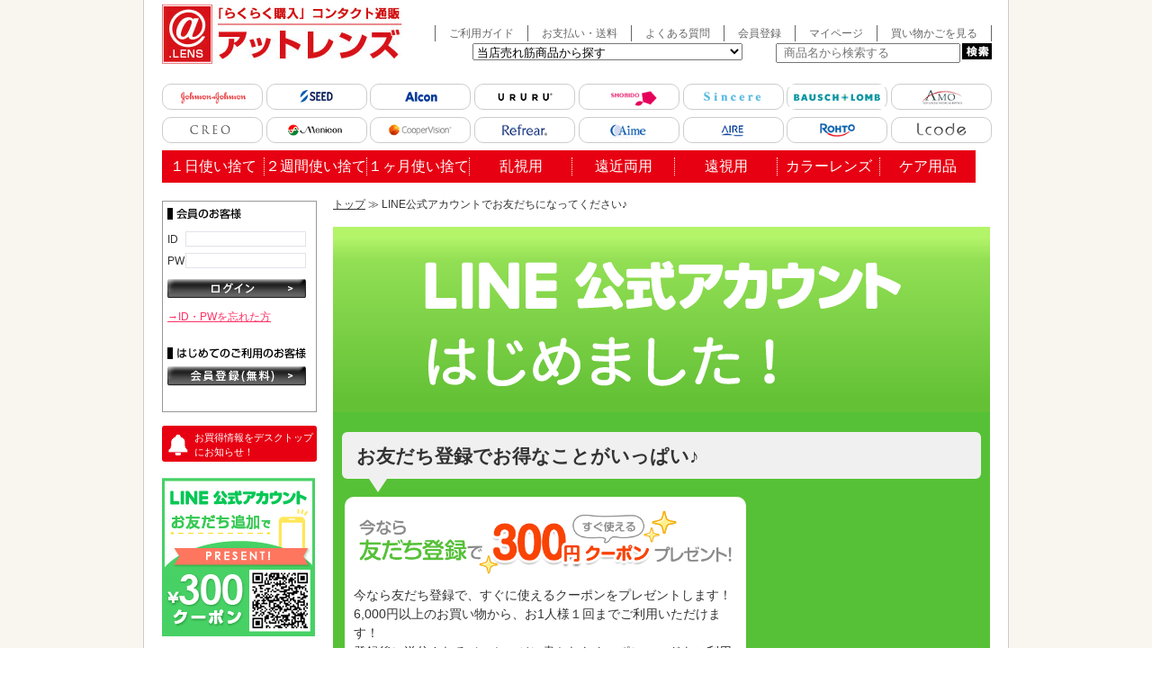

--- FILE ---
content_type: text/html;charset=UTF-8
request_url: https://www.atlens.jp/ext/info/line.html
body_size: 13469
content:
<!DOCTYPE html PUBLIC "-//W3C//DTD XHTML 1.0 Strict//EN" "http://www.w3.org/TR/xhtml1/DTD/xhtml1-strict.dtd">
<html xmlns:e="http://ebisumart.com" xmlns="http://www.w3.org/1999/xhtml" xml:lang="ja" lang="ja">
<head>
<meta http-equiv="Content-Type" content="text/html; charset=UTF-8" />
<meta name="ROBOTS" content="NOINDEX,NOFOLLOW" />
<meta name="description" content="クーポンやお買い得情報をいち早くお知らせするアットレンズのLINE公式アカウントのご紹介ページです" />
<title>LINE公式アカウントのご紹介｜全品送料無料コンタクト通販｜アットレンズ</title>
<link href="/client_info/ATLENS_JP/view/userweb/css/base.css?timestamp=1715326976220" rel="stylesheet" type="text/css" />
<link href="/client_info/ATLENS_JP/view/userweb/css/item_list_02.css?timestamp=1715326976220" rel="stylesheet" type="text/css" />
<link href="/client_info/ATLENS_JP/view/userweb/favicon.ico?timestamp=1715326976220" rel="shortcut icon" />
<!-- slide -->
<script src="/client_info/ATLENS_JP/view/userweb/js/jquery-1.6.4.min.js?timestamp=1715326976220" type="text/javascript"></script>
<script src="/client_info/ATLENS_JP/view/userweb/js/ebisu_lib.js?timestamp=1715326976220" type="text/javascript" charset="utf-8"></script>
<script src="/client_info/ATLENS_JP/view/userweb/js/ebisu.js?timestamp=1715326976220" type="text/javascript" charset="utf-8"></script>
<style>
#line-main {
	font-size: 14px;
	background: #56c136;
}
#line-main h2 {
	position: relative;
	padding: .5em .75em;
	background-color: #f0f0f0;
	border-radius: 6px;
	margin-bottom: 20px;
}
#line-main h2::after {
	position: absolute;
	top: 100%;
	left: 30px;
	content: '';
	width: 0;
	height: 0;
	border: 10px solid transparent;
	border-top: 15px solid #f0f0f0;
}
ul.linklist {
	width: 65%;
	background: #fafafa;
	border: 1px dotted #ccc;
	margin: 0 auto;
	padding: 20px;
}
.linklist li {
	list-style-type: disc;
	margin-left: 20px;
}
#main h3 {
	margin-top: 40px;
}
#line-main2 {
	background: #56c136;
	padding: 10px;
}
#line-main2 p.both {
	background: #ffffff;
	padding: 10px;
	border-radius: 10px;
	margin: 20px 3px;
}
#line-main2 p.left {
	background: #ffffff;
	padding: 10px;
	border-radius: 10px;
	width: 60%;
	margin-bottom: 20px;
	margin-left: 3px;
}
#line-main2 p.right {
	background: #ffffff;
	padding: 10px;
	border-radius: 10px;
	width: 60%;
	margin-left: 260px;
	margin-bottom: 20px;
}
</style>
<meta name="keywords" content="コンタクト,コンタクトレンズ,通販,安い,激安,アキュビュー,アットレンズ,全品送料無料,送料0円,クレオ,クレオワンデーUVリング,後払い決済可,注文履歴,ワンデーレンズ,カラーコンタクト,カラコン,乱視用レンズ,遠近両用レンズ,コンタクトケア,瞳の健康" /><meta name="description" content="コンタクトレンズ通販アットレンズはクレオ、アキュビュー、シードなどの人気ワンデーレンズや乱視レンズ、カラーコンタクトも含めて全品送料無料。さらに後払い決済が可能です。注文履歴を参照すれば探す手間が省けて楽々注文できる。" /><meta property="og:description" content="コンタクトレンズ通販アットレンズはクレオ、アキュビュー、シードなどの人気ワンデーレンズや乱視レンズ、カラーコンタクトも含めて全品送料無料。さらに後払い決済が可能です。注文履歴を参照すれば探す手間が省けて楽々注文できる。" /><meta property="og:title" content="全品送料無料コンタクト通販｜アットレンズ" /><meta property="og:type" content="article" /><meta property="og:url" content="https://www.atlens.jp/ext/info/line.html" /><meta property="og:site_name" content="全品送料無料コンタクト通販｜アットレンズ" /><link rel="canonical" href="https://www.atlens.jp/ext/info/line.html" /></head>

<body>
	<script type="text/javascript">
	if (typeof Ebisu != "undefined") {
		Ebisu.isLocal = false;
		Ebisu.rootPath = 'https://www.atlens.jp/';
	}
	</script>
	<script type="text/javascript">
<!--
// 
function nextItemListSelectCategory(selectInput) {
	document.location.href = selectInput.options[selectInput.selectedIndex].value;
}
//  
var beatedFlag = false;
function isUnbeaten() {
	if (beatedFlag) {
		return false;
	}
	beatedFlag = true;
	return true;
}
// 
function isUnbeatenSub() {
	if (beatedFlag) {
		return false;
	}
	return true;
}
// 
function isConfirmed() {
	return confirm('実行します。\nよろしいですか？');
}
// 
function next(request) {
	nextForm(null, null, null, request, null);
}
function nextKey(request, key) {
	nextForm(null, null, null, request, key);
}
function nextFormKey(form, request, key) {
	nextForm(form, null, null, request, key);
}
function nextAction(action, request) {
	nextForm(null, null, action, request, null);
}
function nextForm(form, target, action, request, key) {
	pos = -1;
	if (request != null) {
		pos = request.indexOf("download");
	}
	if (pos == -1 && action != null) {
		pos = action.indexOf("Menu001Logout");
	}
	if (pos == -1) {
		if (!isUnbeaten()) {
			alert('前のリクエストを処理中です。しばらくお待ちください。');
			return;
		}
	}
	if (form == null) {
		form = document.forms[0];
	}
	var oldTarget = form.target;
	if (target) {
		alert(target);
		form.target = target;
	}
	var oldAction = form.action;
	if (action != null) {
		form.action = action;
	}
	if (request == null) {
		request = '';
	}
	if (key != null) {
		form.key.value = key;
	}
	if (form.request != null) {
		form.request.value = request;
	}

	beforeExecuteSubmitForm();
	
	form.submit();

	form.target = oldTarget;
	form.action = oldAction;
}

(function() {
	func = function() {beatedFlag = false;};
	//
	if(typeof window.addEventListener == 'function'){ 
		window.addEventListener('unload', func, false);
		window.addEventListener('pageshow', func, false);
		return true;
	}
})();

var beforeExecuteSubmitForm = function() {
	// 
};

//-->
</script>
	<script type="text/javascript">
<!--
function ebisu_dateFormat(controller) {
  var reg = /^(\d{4})\/?(\d{1,2})\/?(\d{1,2})?$/;
  var str = ebisu_trim(controller.value);
  if (reg.test(str)) {
    var a = reg.exec(str);
    controller.value = a[1] + ebisu_conv(a[2]) + ebisu_conv(a[3]);
  }
}
function ebisu_conv(s) {
  var ret = "";
  if (s == null) {
  } else if (s.length == 1) {
    ret = "/0" + s;
  } else if (s.length == 2) {
    ret = "/" + s;
  }
  return ret;
}
function ebisu_revert(controller) {
  var reg = /^\d{4}\/\d{2}(\/\d{2})?$/;
  if (reg.test(controller.value)) {
    controller.value = controller.value.replace(/\/+/g, "");
  }
}
function ebisu_trim(s) {
  return s.replace(/^\s*/, "").replace(/\s*$/, "");
}
function ebisu_cc(){
  var e = event.srcElement;
  var r = e.createTextRange();
  r.moveStart("character", e.value.length);
  r.collapse(true);
  r.select();
}
//-->
</script>
	
	<script type="text/javascript">
<!--
//
function showSubWindowActionRequest(action, request, width, height) {
	return showSubWindowActionRequestKey(action, request, null, width, height);
}
//
function showSubWindowActionRequestKey(action, request, key, width, height) {
	var pos = action.indexOf("?");
	var requestString = "";
	if (pos == -1) {
		requestString = "?request=";
	} else {
		requestString = "&request=";
	}
	requestString += request;
	if (key != null) {
		requestString += "&key=" + key;
	}
	return showSubWindow(action + requestString, width, height);
}
//
var ebisuSubWindow;
function showSubWindow(url, width, height) {
	if (ebisuSubWindow != null) {
		ebisuSubWindow.close();
	}
	ebisuSubWindow = showSubWindowPrivate(url, width, height, "ebisuSubWindow");
	if (ebisuSubWindow == null) {
		alert('ウィンドウのポップアップがブラウザによってブロックされました。誠に恐れ入りますが、直接ボタンをクリックするか、ブラウザのポップアップブロックの設定を調整してください。');
		return false;
	}
	ebisuSubWindow.focus();
	return ebisuSubWindow;
}
//
function showSubWindowPrivate(url, width, height, windowName) {
	//
	if (width == null) {
		width = 750;
	}
	if (height == null) {
		height = 650;
	}
	if (url.indexOf("http") != 0) {
		url = "http://www.atlens.jp/" + url;
	}
	if (!isUnbeatenSub()) {
		alert("前のリクエストを処理中です。しばらくお待ちください。");
	} else {
		return window.open(url, windowName, "width="+width+", height="+height+", toolbar=0, menubar=0, location=0, status=yes, scrollbars=yes");
	}
}

//
function closeAllSubwindow() {
	if (ebisuSubWindow != null && !ebisuSubWindow.closed ) {
		ebisuSubWindow.close();
	}
}
-->
</script>
	<script type="text/javascript">
<!--
function joinDate(idName, yearName, monthName, dayName) {
	if(yearName != null &&monthName != null && dayName != null){
		document.getElementById(idName).value = document.getElementById(yearName).value + '/' + document.getElementById(monthName).value + '/' +document.getElementById(dayName).value
	}
}
function yearFormat(yearName){
	var value = document.getElementById(yearName).value;
	if (!isNaN(value) && value.length == 1) value = '200' + value; if (!isNaN(value) && value.length == 2) value = '20' + value; if (!isNaN(value) && value.length == 3) value = '2' + value;
	document.getElementById(yearName).value = value;
}
//-->
</script>
	
	
	
	
	
	
	
	
	



<!-- ▼ wrapper 始点 ▼ -->
<div id="wrapper"> 
  
  <!-- ▼ container 始点 ▼ -->
  <div id="container">
    <div id="container-inner"> 
      
      <!-- ▼ header 始点 ▼ -->
      <div id="header">
        
<script src="/client_info/ATLENS_JP/view/userweb/ext/info/../../js/jquery-1.6.4.min.js?timestamp=1715326976220" type="text/javascript" charset="utf-8"></script> 
<script src="/client_info/ATLENS_JP/view/userweb/ext/info/../../js/common.js?timestamp=1715326976220" type="text/javascript" charset="utf-8"></script>
<div id="header_section">
  <div id="header_section_inner">
    <p class="h1_text"><a href="https://www.atlens.jp/"><img src="https://www.atlens.jp/client_info/ATLENS_JP/itemimage/parts/logo.gif" alt="コンタクトレンズ通販のアットレンズは全品送料無料" /></a></p>
    <ul class="hnavi">
      <li><a href="https://www.atlens.jp/ext/guide.html">ご利用ガイド</a></li>
      <li><a href="https://www.atlens.jp/ext/guide.html#05">お支払い・送料</a></li>
      <li><a href="https://www.atlens.jp/ext/faq.html">よくある質問</a></li>
      <li><a href="https://www.atlens.jp/member_regist.html">会員登録</a></li>
      <li><a href="https://www.atlens.jp/member_history.html">マイページ</a></li>
      <li><a href="https://www.atlens.jp/cart_index.html">買い物かごを見る</a></li>
    </ul>
    <div id="pulldown">
      <form target="parent" name="form1">
        <select name="select" onChange="jump()" style="width:300px; margin-left:45px;">
          <option value="#" selected="">当店売れ筋商品から探す</option>
          <option value="https://www.atlens.jp/category/STD_1DAY/" onclick="_gaq.push(['_trackEvent', 'header_pdlink', 'click', 'CAT_1day', true]);">【1日使い捨てタイプ】</option>
          <option value="https://www.atlens.jp/item/c_1dayms90_2p.html" onclick="_gaq.push(['_trackEvent', 'header_pdlink', 'click', 'c_1dayms90_2p', true]);">&nbsp;&nbsp;・ワンデーアキュビューモイスト90枚2箱</option>
          <option value="https://www.atlens.jp/item/C_1DAYACV_TRUEYE90_2.html" onclick="_gaq.push(['_trackEvent', 'header_pdlink', 'click', 'C_1DAYACV_TRUEYE90_2', true]);">&nbsp;&nbsp;・ワンデーアキュビュートゥルーアイ90枚2箱</option>
          <option value="https://www.atlens.jp/item/c_1dayacv_trueye_2p.html" onclick="_gaq.push(['_trackEvent', 'header_pdlink', 'click', 'c_1dayacv_trueye_2p', true]);">&nbsp;&nbsp;・ワンデーアキュビュートゥルーアイ2箱</option>
          <option value="https://www.atlens.jp/item/c_dailies_value_2p.html" onclick="_gaq.push(['_trackEvent', 'header_pdlink', 'click', 'c_dailies_value_2p.html', true]);">&nbsp;&nbsp;・デイリーズアクアバリューパック2箱</option>
          <option value="https://www.atlens.jp/item/C_AQUACOM_VALUE_2P.html" onclick="_gaq.push(['_trackEvent', 'header_pdlink', 'click', 'C_AQUACOM_VALUE_2P', true]);">&nbsp;&nbsp;・デイリーズアクアコンフォートプラス90枚2箱</option>
          <option value="https://www.atlens.jp/item/C_PURE_1DAY_6P.html" onclick="_gaq.push(['_trackEvent', 'header_pdlink', 'click', 'C_PURE_1DAY_6P', true]);">&nbsp;&nbsp;・ピュアナチュラルワンデー6箱</option>
          <option value="https://www.atlens.jp/item/C_L_CON_1DAY_6P.html" onclick="_gaq.push(['_trackEvent', 'header_pdlink', 'click', 'C_L_CON_1DAY_6P', true]);">&nbsp;&nbsp;・エルコンワンデー6箱</option>
          <option value="https://www.atlens.jp/category/STD_1DAY/" onclick="_gaq.push(['_trackEvent', 'header_pdlink', 'click', 'item_list_1day', true]);">&nbsp;&nbsp;※その他の1日使い捨てレンズはこちら</option>
          <option value="https://www.atlens.jp/category/STD_2WEEK/" onclick="_gaq.push(['_trackEvent', 'header_pdlink', 'click', 'CAT_2week', true]);">【2週間使い捨てタイプ】</option>
          <option value="https://www.atlens.jp/item/c_airoptix_2p.html" onclick="_gaq.push(['_trackEvent', 'header_pdlink', 'click', 'c_airoptix_2p', true]);">&nbsp;&nbsp;・エアオプティクスアクア2箱</option>
          <option value="https://www.atlens.jp/item/c_2woa_4p.html" onclick="_gaq.push(['_trackEvent', 'header_pdlink', 'click', 'c_2woa_4p', true]);">&nbsp;&nbsp;・アキュビューオアシス4箱</option>
          <option value="https://www.atlens.jp/item/C_2WAD_4P.html" onclick="_gaq.push(['_trackEvent', 'header_pdlink', 'click', 'C_2WAD_4P', true]);">&nbsp;&nbsp;・アキュビューアドバンス4箱</option>
          <option value="https://www.atlens.jp/item/c_2wacvdf_4p.html" onclick="_gaq.push(['_trackEvent', 'header_pdlink', 'click', 'c_2wacvdf_4p', true]);">&nbsp;&nbsp;・2ウィークアキュビューディファイン4箱</option>
          <option value="https://www.atlens.jp/category/STD_2WEEK/" onclick="_gaq.push(['_trackEvent', 'header_pdlink', 'click', 'item_list_2week', true]);">&nbsp;&nbsp;※その他の2週間使い捨てレンズはこちら</option>
          <option value="https://www.atlens.jp/category/STD_1MONTH/" onclick="_gaq.push(['_trackEvent', 'header_pdlink', 'click', 'CAT_1MONTH', true]);">【１ヶ月使い捨てタイプ】</option>
          <option value="https://www.atlens.jp/item/c_o2optix_2p.html" onclick="_gaq.push(['_trackEvent', 'header_pdlink', 'click', 'c_o2optix_2p', true]);">&nbsp;&nbsp;・エアオプティクスEXアクア2箱</option>
          <option value="https://www.atlens.jp/category/STD_1MONTH/" onclick="_gaq.push(['_trackEvent', 'header_pdlink', 'click', 'item_list_1month', true]);">&nbsp;&nbsp;※その他の1ヶ月使い捨てレンズはこちら</option>
          <option value="https://www.atlens.jp/category/STD_ASTIGMATISM/" onclick="_gaq.push(['_trackEvent', 'header_pdlink', 'click', 'CAT_TC', true]);">【乱視用タイプ】</option>
          <option value="https://www.atlens.jp/item/C_AIROPTIX_TC_2P.html" onclick="_gaq.push(['_trackEvent', 'header_pdlink', 'click', 'C_AIROPTIX_TC_2P', true]);">&nbsp;&nbsp;・エアオプティクスアクア乱視用2箱</option>
          <option value="https://www.atlens.jp/item/C_1DAYACVMOTRC_6P.html" onclick="_gaq.push(['_trackEvent', 'header_pdlink', 'click', 'C_1DAYACVMOTRC_6P', true]);">&nbsp;&nbsp;・ワンデーアキュビューモイスト乱視用6箱</option>
          <option value="https://www.atlens.jp/item/C_AQUACOM_TC_1P.html" onclick="_gaq.push(['_trackEvent', 'header_pdlink', 'click', 'C_DAILIES_TC_4P', true]);">&nbsp;&nbsp;・デイリーズアクア トーリック</option>
          <option value="https://www.atlens.jp/item/C_2WOATC.html" onclick="_gaq.push(['_trackEvent', 'header_pdlink', 'click', 'C_2WOATC_4P', true]);">&nbsp;&nbsp;・アキュビューオアシス乱視用</option>
          <option value="https://www.atlens.jp/category/STD_ASTIGMATISM/" onclick="_gaq.push(['_trackEvent', 'header_pdlink', 'click', 'item_list_tc', true]);">&nbsp;&nbsp;※その他の乱視用レンズはこちら</option>
          <option value="https://www.atlens.jp/category/STD_COLOR/" onclick="_gaq.push(['_trackEvent', 'header_pdlink', 'click', 'CAT_COLOR', true]);">【サークルレンズ・カラーコンタクトレンズ】</option>
          <option value="https://www.atlens.jp/item/K_JJ_DFMAZ0_01_H.html" onclick="_gaq.push(['_trackEvent', 'header_pdlink', 'click', 'c_1daydfa', true]);">&nbsp;&nbsp;・ディファインモイスト アクセントスタイル</option>
          <option value="https://www.atlens.jp/item/K_JJ_DFMNZ0_01_H.html" onclick="_gaq.push(['_trackEvent', 'header_pdlink', 'click', 'c_1daydfn', true]);">&nbsp;&nbsp;・ディファインモイスト ナチュラルシャイン</option>
          <option value="https://www.atlens.jp/item/K_JJ_DFMVZ0_01_H.html" onclick="_gaq.push(['_trackEvent', 'header_pdlink', 'click', 'c_1daydfv', true]);">&nbsp;&nbsp;・ディファインモイスト ヴィヴィッドスタイル</option>
          <option value="https://www.atlens.jp/item/C_FRESHLOOK_I_2P.html" onclick="_gaq.push(['_trackEvent', 'header_pdlink', 'click', 'C_FRESHLOOK_I_2P', true]);">&nbsp;&nbsp;・フレッシュルックデイリーズイルミネート2箱</option>
          <option value="https://www.atlens.jp/item/C_FRESHLOOK_D_4P.html" onclick="_gaq.push(['_trackEvent', 'header_pdlink', 'click', 'C_FRESHLOOK_D_4P', true]);">&nbsp;&nbsp;・フレッシュルックデイリーズ4箱</option>
          <option value="https://www.atlens.jp/item/C_EC1DAYN_2P.html" onclick="_gaq.push(['_trackEvent', 'header_pdlink', 'click', 'C_EC1DAYN_2P', true]);">&nbsp;&nbsp;・エバーカラーワンデーナチュラル2箱</option>
          <option value="https://www.atlens.jp/item/C_RUTH_CHIFFON.html">&nbsp;&nbsp;・ルースシフォン</option>
          <option value="https://www.atlens.jp/category/STD_COLOR/" onclick="_gaq.push(['_trackEvent', 'header_pdlink', 'click', 'item_list_color', true]);">&nbsp;&nbsp;※その他のカラーコンタクトはこちら</option>
          <option value="https://www.atlens.jp/category/STD_CARE/" onclick="_gaq.push(['_trackEvent', 'header_pdlink', 'click', 'CAT_CARE', true]);">【ケア用品】</option>
          <option value="https://www.atlens.jp/item/K_AM_CC2PZ0_02_H.html" onclick="_gaq.push(['_trackEvent', 'header_pdlink', 'click', 'C_COMPLEATE_1P', true]);">&nbsp;&nbsp;・コンプリート クリアコンフォート(360mlx6本)</option>
          <option value="https://www.atlens.jp/item/C_EPIKA280_3PACK_2.html" onclick="_gaq.push(['_trackEvent', 'header_pdlink', 'click', 'C_EPICACOLD_2P', true]);">&nbsp;&nbsp;・エピカコールド（280mlx6本）</option>
          <option value="https://www.atlens.jp/item/C_CONCEPT_6P.html" onclick="_gaq.push(['_trackEvent', 'header_pdlink', 'click', 'c_concept_6p', true]);">&nbsp;&nbsp;・コンセプトワンステップ（300mlx6本）</option>
          <option value="https://www.atlens.jp/category/STD_CARE/" onclick="_gaq.push(['_trackEvent', 'header_pdlink', 'click', 'item_list_kea', true]);">&nbsp;&nbsp;※その他のケア用品はこちら</option>
        </select>
      </form>
    </div>
    <div id="serchbox"> 
      <!--<form m:id='common.KEYWORD_SEARCH_FORM_TAG' method="get" action="">-->
      <form method="get" action="https://www.atlens.jp/item_list.html">
        <input type="hidden" value="1" name="siborikomi_clear" />
        <input name="keyword" id="form" value="" size="40" type="search" placeholder="商品名から検索する" autocomplete="on" list="contact" style="width:205px;" />
        <input src="/client_info/ATLENS_JP/view/userweb/ext/info/../../images/common/btn_search.gif?timestamp=1715326976220" type="image" alt="検索" />
        <datalist id="contact">
          <SELECT><option value="メニコンワンデー">
          </option><option value="ワンデーアキュビューモイスト90枚">
          </option><option value="ワンデーアキュビュートゥルーアイ90枚">
          </option><option value="ワンデーアキュビューディファインモイスト">
          </option><option value="アキュビューオアシス">
          </option><option value="メニコンプレミオ">
          </option><option value="ワンデーアキュビューモイスト乱視">
          </option><option value="メニコンプレミオトーリック"> 
        </option></SELECT></datalist>
      </form>
    </div>
  </div>
  <!-- /#header_section_inner -->
  
  <ul class="maker">
    <li><div><a href="https://www.atlens.jp/category/MKR_JJ/"><img src="/client_info/ATLENS_JP/itemimage/parts/maker/btn_jj.gif" alt="ジョンソン・エンド・ジョンソン" /></a></div></li>
    <li><div><a href="https://www.atlens.jp/category/MKR_SEED/"><img src="/client_info/ATLENS_JP/itemimage/parts/maker/btn_seed.gif" alt="シード" /></a></div></li>
    <li><div><a href="https://www.atlens.jp/category/MKR_A/"><img src="/client_info/ATLENS_JP/itemimage/parts/maker/btn_alcon.gif" alt="アルコン" /></a></div></li>
    <li><div><a href="https://www.atlens.jp/category/MKR_URURU/"><img src="/client_info/ATLENS_JP/itemimage/parts/maker/btn_ururu.png" alt="ウルル" /></a></div></li>
    <li><div><a href="https://www.atlens.jp/category/MKR_SHO/"><img src="/client_info/ATLENS_JP/itemimage/parts/maker/btn_shobido.gif" alt="粧美堂" /></a></div></li>
    <li><div><a href="https://www.atlens.jp/category/MKR_SIN/"><img src="/client_info/ATLENS_JP/itemimage/parts/maker/btn_sincere.gif" alt="シンシア" /></a></div></li>
    <li><div><a href="https://www.atlens.jp/category/MKR_BL/"><img src="/client_info/ATLENS_JP/itemimage/parts/maker/btn_bl.gif" alt="ボシュロム" /></a></div></li>
    <li><div><a href="https://www.atlens.jp/category/MKR_AM/"><img src="/client_info/ATLENS_JP/itemimage/parts/maker/btn_amo.png" alt="エーエムオー" /></a></div></li>
  </ul>
  <ul class="maker">
    <li><div><a href="https://www.atlens.jp/category/MKR_creo/"><img src="/client_info/ATLENS_JP/itemimage/parts/maker/btn_creo.gif" alt="クレオ" /></a></div></li>
    <li><div><a href="https://www.atlens.jp/category/MKR_M/"><img src="/client_info/ATLENS_JP/itemimage/parts/maker/btn_meni.gif" alt="メニコン" /></a></div></li>
    <li><div><a href="https://www.atlens.jp/category/MKR_CPR/"><img src="/client_info/ATLENS_JP/itemimage/parts/maker/btn_cooper.gif" alt="クーパービジョン" /></a></div></li>
    <li><div><a href="https://www.atlens.jp/category/MKR_FRM/"><img src="/client_info/ATLENS_JP/itemimage/parts/maker/btn_refrear.gif" alt="リフレア" /></a></div></li>
    <li><div><a href="https://www.atlens.jp/category/MKR_AIME/"><img src="/client_info/ATLENS_JP/itemimage/parts/maker/btn_aime_.gif" alt="アイミー" /></a></div></li>
    <li><div><a href="https://www.atlens.jp/category/MKR_AR/"><img src="/client_info/ATLENS_JP/itemimage/parts/maker/btn_aire.gif" alt="アイレ" /></a></div></li>
    <li><div><a href="https://www.atlens.jp/category/MKR_RT/"><img src="/client_info/ATLENS_JP/itemimage/parts/maker/btn_rohto.gif" alt="ロート" /></a></div></li>
    <li><div><a href="https://www.atlens.jp/category/MKR_LCD/"><img src="/client_info/ATLENS_JP/itemimage/parts/maker/btn_lcd.png" alt="エルコード" /></a></div></li>
    <!--<li><div><a href="https://www.atlens.jp/category/MKR_AIME/"><img src="/client_info/ATLENS_JP/itemimage/parts/maker/btn_aime_.gif" alt="アイミー" /></a></div></li>-->
    <!--<li><a href="https://www.atlens.jp/category/MKR_O/"><img src="/client_info/ATLENS_JP/itemimage/parts/maker/btn_ophtecs.gif" height="36" width="94" alt="オフテクス" /></a></li>-->
    <!--<li><a href="https://www.atlens.jp/category/MKR_AM/"><img src="/client_info/ATLENS_JP/itemimage/parts/maker/btn_amo.gif" height="36" width="52" alt="エーエムオー" /></a></li>-->
  </ul>

  <ul class="type">
    <li><a href="https://www.atlens.jp/category/STD_1DAY/"><em>１日使い捨て</em></a></li>
    <li><a href="https://www.atlens.jp/category/STD_2WEEK/"><em>２週間使い捨て</em></a></li>
    <li><a href="https://www.atlens.jp/category/STD_1MONTH/"><em>１ヶ月使い捨て</em></a></li>
    <li><a href="https://www.atlens.jp/category/STD_ASTIGMATISM/"><em>乱視用</em></a></li>
    <li><a href="https://www.atlens.jp/category/STD_ADD/"><em>遠近両用</em></a></li>
    <li><a href="https://www.atlens.jp/category/STD_FAR/"><em>遠視用</em></a></li>
    <li><a href="https://www.atlens.jp/category/STD_COLOR/"><em>カラーレンズ</em></a></li>
    <li class="end"><a href="https://www.atlens.jp/category/STD_CARE/"><em>ケア用品</em></a></li>
  </ul>
    

    
    
  
<!--<div id="h-tien"> <a href="https://www.atlens.jp/ext/info.html" target="_blank">【年末年始の休業と商品発送につきまして】</a> </div>-->
<!--<p>
<a href="../ext/info.html"><img src="/client_info/ATLENS_JP/view/userweb/images/common/header/caution/info_obon_bnr.jpg" alt="お盆期間中の営業について"></a>
</p>-->


<!--ゴールデンウィークのお知らせ-->
<!--<p>
<a href="../ext/info.html"><img src="/client_info/ATLENS_JP/view/userweb/images/common/header/caution/info_gw_bnr.jpg" alt="ゴールデンウィーク期間中の営業につきまして"></a>
</p>-->

<!--<p><a href="../ext/info_3d.html" class="info_3d" style="border:1px solid #FF0004; text-align: center; width:905px; margin-bottom: 8px; padding: 2%; color: #FF0004; font-weight: bold; display: block; text-decoration:none; float: left; box-sizing: border-box;">
【重要なお知らせ】本人認証サービス「3Dセキュア2.0」導入のご案内</a></p>-->

<!-- /#header_section --> 

<script type="text/javascript">
<!--

// 設定開始
// （フレームの場合は、表示先のフレーム名を設定してください）
// （top を指定すると、フレームの分割を廃止して画面全体で表示します）
// （blank を指定すると、新規ウィンドウで表示します）

var target = "";

// 設定終了


function jump(){
	var si = document.form1.select.selectedIndex;
	var url = document.form1.select.options[si].value;
	parent.location.href = url;
}

// -->
</script>

<!-- プライバシーポリシーポップアップ Start -->

<!-- プライバシーポリシーポップアップ End -->

</div>
      </div>
      <!-- ▲ header 終点 ▲ --> 
      
      <!-- ▼ sidebar 始点 ▼ -->
      <div id="sidebar">
        

<!--login start-->
<style>
	<!--
#login_btn a {
    display: block;
    font-size: 14px;
    color: #fff;
    background: orange;
    border-radius: 8px;
    text-decoration: none;
    font-weight: bold;
    text-align: center;
    margin: 0 0 16px;
    box-shadow: 2px 2px 4px #dedede;
    border: 2px solid red;
    padding: 8px;
    text-shadow: 0px 0px 4px #666;
    transition: 0.5s;
}
div#login_btn a:hover {
    background: red;
    box-shadow: 0px 0px 0px;
}
	-->
	</style>

<div>
  <div id="login"> <img src="/client_info/ATLENS_JP/view/userweb/ext/info/../../images/common/s_kaiin.gif?timestamp=1715326976220" /><br />
    <p class="btn-login">
    
    <form action="https://www.atlens.jp/" method="post"><input type="hidden" name="request" value="logon" /><input type="hidden" name="redirectTo" value="" />
      <!-- <form method="post" action="./"> -->
      <input type="hidden" value="logon" name="request" />
      <label for="id_form">ID</label>
      <input name="LOGINID" value="" maxlength="200" id="id_form" style="ime-mode:inactive;" />
      <br />
      <label for="pw_form">PW</label>
      <input name="PASSWORD" value="" maxlength="20" id="pw_form" type="password" />
      <br />
      <input src="/client_info/ATLENS_JP/view/userweb/images/common/s_roginbtn.gif" type="image" alt="Log-In" class="button" onclick="dataLayer.push({'event':'onclick_event','event_action':'click','event_category':'login','event_label':'sidebar_login'});" />
      <!--<input type="submit" value="ログイン" alt="Log-In" class="button" />-->
    </form>
    </p>
    
    <p class="btn-login"><a href="https://www.atlens.jp/password_reminder.html">→ID・PWを忘れた方</a></p>
    <br />
    <img src="/client_info/ATLENS_JP/view/userweb/ext/info/../../images/common/s_hajimeteriyou.gif?timestamp=1715326976220" /><br />
    <p class="btn-login"> <a href="https://www.atlens.jp/member_regist_new.html"> <img src="/client_info/ATLENS_JP/view/userweb/images/common/s_hajimetebtn.gif" /> 
      <!--<div class="button">会員登録</div>--> 
      </a> </p>
    <br />
  </div>
</div>
<!--login start-->



<div class="modal">
  <input id="modal-trigger" type="checkbox" />
  <label for="modal-trigger" class="modal-open">お買得情報をデスクトップにお知らせ！</label>
  <div class="modal-overlay">
    <label class="outer" for="modal-trigger"></label>
    <div class="modal-wrap">
      <label class="bt-close-top" for="modal-trigger">✖</label>
      <h4>最新情報をいち早くお知らせ！</h4>
      <p>最新のお買い得情報やクーポンをデスクトップへお知らせします。<br />
        登録は配信設定を「ON」にするだけ！配信頻度は週１～２回程度の予定です。</p>
      <p><img src="/client_info/ATLENS_JP/view/userweb/ext/info/../../images/webpush_example.jpg?timestamp=1715326976220" width="460" /><br />
        デスクトップにお得な情報を通知します</p>
      <a href="https://pushnate.com/register/4cdff565ba68c254a8aed833f6978936/" target="_blank">
      <button>お知らせを受信する</button>
      </a> <br />
      （別ウィンドウが開きます）
      <p></p>
      <p style="font-size:0.8em;">対応ブラウザは <img src="/client_info/ATLENS_JP/view/userweb/ext/info/../../images/icon_chrome.gif?timestamp=1715326976220" width="16" />Chrome、<img src="/client_info/ATLENS_JP/view/userweb/ext/info/../../images/icon_firefox.gif?timestamp=1715326976220" width="16" />Firefoxのみです。</p>
      <p style="font-size:0.8em;">このサービスはWebプッシュ配信サービス「Pushnate」を使用しています。<br />
        試験実施中のため予告なく配信を中止する場合や再登録をお願いする可能性がございます。</p>
      <p>
        <label class="bt-close-bottom" for="modal-trigger">閉じる</label>
      </p>
    </div>
  </div>
</div>
<br />

<!--プレキャン-->


<p><a href="https://www.atlens.jp/ext/info/line.html"><img src="/client_info/ATLENS_JP/view/userweb/ext/info/../../images/lp/line/lens_side_new.png?timestamp=1715326976220" alt="LINE公式アカウントお友達追加" /></a></p>

<!--送料無料バナー
<p><a href="../category/FREE_SHIPPING/" class="PC-left-sipsfree"><img src="../images/common/side_image/s_souryofree.jpg" alt="送料無料" width="170" border="0" /></a></p>--> 
<br />
<p><a href="/ext/refund/index.html"><img src="/client_info/ATLENS_JP/view/userweb/ext/info/../../images/common/side_image/img_side_henkin.jpg?timestamp=1715326976220" width="170" alt="返金キャンペーン" /></a></p>
<br />
<!--<p><a href="/ext/campaign/review.html"><img src="../images/common/side_image/s_review-cp.png" alt="レビューキャンペーン" style="width:167px; border:2px solid #999;" /></a></p>
<br />-->
<!--<p><a href="https://www.atlens.jp/item/K_ML_PI12Z0_02_M.html"><img src="../images/common/side_image/s_pienage.jpg" alt="新登場ピエナージュ" width="170" border="1" /></a></p>-->
<br />



<!--<div id="s-pickup">
  <h2><img src="../images/common/side_image/s_pickup_tit.jpg" alt="ピックアップ商品" width="170" border="0" /></h2>
  <p><img src="../images/common/side_image/s_pickup.jpg" width="170" usemap="#Map" border="0" />
    <map name="Map" id="Map">
      <area shape="rect" coords="8,80,164,154" href="https://www.atlens.jp/item/C_2WOA_2P.html" alt="アキュビューオアシス" />
      <area shape="rect" coords="9,3,164,71" href="https://www.atlens.jp/item/c_airoptix_2p.html" alt="エアオプティクスアクア" />
      <area shape="rect" coords="8,164,164,239" href="https://www.atlens.jp/item/c_dailies_value_2p.html" alt="デイリーズアクア" />
    </map>
  </p>
</div>-->

<!--<p><a href="https://acuvue.jnj.co.jp/event/henkin/" target="_blank">
			<img src="../images/common/s_jj30dayprogram2.jpg" alt="JJ30日間返金保証" width="170" height="123" />
		</a>
	</p><br />--> 

<!--<p><img src="../images/common/osiharai.jpg"></p><br />--> 

<!--
<h2><img src="../images/common/title_item_rank.jpg" alt="ランキング" width="170" height="50" /></h2>
<ul id="s-cat">
	<li id="rank01"><a href="https://www.atlens.jp/item/c_1dayms90_2p.html">ワンデーアキュビュー<br />モイスト90枚2箱セット</a></li>
	<li id="rank02"><a href="https://www.atlens.jp/item/c_dailies_value_2p.html">デイリーズアクア90枚<br />2箱セット</a></li>
	<li id="rank03"><a href="https://www.atlens.jp/item/c_airoptix_4p.html">エアオプティクスアクア4箱セット</a></li>
	<li id="rank04"><a href="https://www.atlens.jp/item/c_1daydfn_6p.html">ワンデーアキュビュー<br />ディファインナチュラルシャイン6箱セット</a></li>
	<li id="rank05"><a href="https://www.atnetstyle.com/item/c_aquacom_value_2p.html">デイリーズアクアコンフォートプラス90枚2箱セット</a></li>
</ul>

-->

<div id="s-type">
  <h2><img src="/client_info/ATLENS_JP/view/userweb/ext/info/../../images/common/side_image/s_taype_tit.jpg?timestamp=1715326976220" alt="商品タイプでさがす" width="170" border="0" /></h2>
  <p><img src="/client_info/ATLENS_JP/view/userweb/ext/info/../../images/common/side_image/s_taype.jpg?timestamp=1715326976220" alt="商品タイプでさがす" width="170" usemap="#Map2" border="0" />
    <map name="Map2" id="Map2">
      <area shape="rect" coords="3,5,170,31" href="https://www.atlens.jp/category/STD_1DAY/" alt="1日使い捨てコンタクト" />
      <area shape="rect" coords="3,34,172,59" href="https://www.atlens.jp/category/STD_2WEEK/" alt="2週間使い捨てコンタクト" />
      <area shape="rect" coords="3,62,170,90" href="https://www.atlens.jp/category/STD_1MONTH/" alt="1ヶ月使い捨てコンタクト" />
      <area shape="rect" coords="3,92,170,116" href="https://www.atlens.jp/category/STD_ASTIGMATISM/" alt="乱視用コンタクト" />
      <area shape="rect" coords="2,150,168,176" href="https://www.atlens.jp/category/STD_COLOR/" alt="カラーコンタクト" />
      <area shape="rect" coords="3,177,182,202" href="https://www.atlens.jp/category/STD_CARE/" alt="ケア用品" />
      <area shape="rect" coords="3,116,168,150" href="https://www.atlens.jp/category/STD_ADD/" alt="遠近両用" />
    </map>
  </p>
</div>
<div id="s-maker-search">
  <h2><img src="/client_info/ATLENS_JP/view/userweb/ext/info/../../images/common/side_image/s_maker_tit.jpg?timestamp=1715326976220" alt="メーカーでさがす" width="170" border="0" /></h2>
  <form action="" method="get">
    <select name="select" id="select">
      <option value="">▼お選びください</option>
      <option value="https://www.atlens.jp/category/MKR_JJ/">ジョンソン・エンド・ジョンソン</option>
      <option value="https://www.atlens.jp/category/MKR_CREO/">クレオ</option>
      <option value="https://www.atlens.jp/category/MKR_A/">アルコン</option>
      <option value="https://www.atlens.jp/category/MKR_BL/">ボシュロム</option>
      <option value="https://www.atlens.jp/category/MKR_SEED/">シード</option>
      <option value="https://www.atlens.jp/category/MKR_M/">メニコン</option>
      <option value="https://www.atlens.jp/category/MKR_SIN/">シンシア</option>
      <option value="https://www.atlens.jp/category/MKR_SHO/">粧美堂</option>
      <option value="https://www.atlens.jp/category/MKR_AR/">アイレ</option>
      <option value="https://www.atlens.jp/category/MKR_RT/">ロート</option>
      <option value="https://www.atlens.jp/category/MKR_O/">オフテクス</option>
      <option value="https://www.atlens.jp/category/MKR_AM/">エイエムオー</option>
    </select>
  </form>
</div>

<!--PCメガネ 
<div>
<p><a href="https://www.atlens.jp/item/AT_PC_LIGHT.html"><img src="../images/common/s_at_pc_light.jpg"></a>
</p><br>
</div>--> 

<!--
<p><a href="https://www.atlens.jp/item_list.html?siborikomi_clear=1&keyword=%E3%83%A1%E3%82%AC%E3%83%8D&x=20&y=7"><img src="../images/common/side_image/s_megane.jpg" alt="メガネcollection" width="170" border="0" /></a></p>
<br />--> 
<!--
<p> <a href="https://www.atlens.jp/item/AT_PC_LIGHT.html"><img src="../images/common/side_image/s_pcm.jpg" alt="PCメガネ" width="170" border="0" /></a> </p>
<br />-->
<p> <a href="https://www.atlens.jp/ext/mailmag.html"><img src="/client_info/ATLENS_JP/view/userweb/ext/info/../../images/common/s_mailbnr.jpg?timestamp=1715326976220" alt="メルマガ登録" width="170" border="0" /></a> </p>
<br />
<p><img src="/client_info/ATLENS_JP/view/userweb/ext/info/../../images/common/side_image/s_mobil.jpg?timestamp=1715326976220" alt="モバイルサイトはこちらから" width="170" border="0" /></p>
<br />
<p class="syohofree_blk_on"><a href="https://www.atlens.jp/ext/prescription.html"><img src="/client_info/ATLENS_JP/view/userweb/ext/info/../../images/common/side_image/img_syohousen_lens.jpg?timestamp=1715326976220" alt="処方せん確認について" width="170" border="0" /></a></p>
<br />
<p><a href="https://www.atlens.jp/apply.html?id=APPLY1"><img src="/client_info/ATLENS_JP/view/userweb/ext/info/../../images/common/side_image/s_cstumer.jpg?timestamp=1715326976220" alt="カスタマーサポート" width="170" border="0" /></a></p>
<br />

<p><a href="https://www.atlens.jp/ext/guide.html#henpin"><img src="/client_info/ATLENS_JP/view/userweb/ext/info/../../images/common/side_image/s_suport.jpg?timestamp=1715326976220" alt="充実のサポート" width="170" border="0" /></a></p>
<br />
<p><a href="https://www.atlens.jp/ext/info/attention.html"><img src="/client_info/ATLENS_JP/view/userweb/ext/info/../../images/common/side_image/side_attention.gif?timestamp=1715326976220" alt="弊社運営を装った悪質な偽サイトにご注意ください。" width="170" border="0" /></a></p>
<br />
<p><a href="https://www.atlens.jp/ext/hitomi.html"><img src="/client_info/ATLENS_JP/view/userweb/ext/info/../../images/common/side_image/s-hitomi.jpg?timestamp=1715326976220" alt="瞳の健康" width="170" border="0" /></a></p>
<br />
<p><a href="https://www.atlens.jp/ext/usage.html"><img src="/client_info/ATLENS_JP/view/userweb/ext/info/../../images/common/side_image/contact_bnr.gif?timestamp=1715326976220" alt="コンタクトの正しい使い方 （つけ方・外し方）" width="170" border="0" /></a></p>
<br />
<p><a href="https://www.consadole-sapporo.jp/" target="_blank" onclick="ga('send', 'event', 'PC-sideber', 'click', 'consadole');"><img src="/client_info/ATLENS_JP/view/userweb/ext/info/../../images/consa/200x100_01.jpg?timestamp=1715326976220" alt="当店は北海道コンサドーレ札幌を応援しています" width="170" border="0" /></a><br />
  当社は北海道コンサドーレ札幌のクラブパートナーです</p>

      </div>
      <!-- ▲ sidebar 終点 ▲ --> 
      
      <!-- ▼ main 始点 ▼ #コンテンツ開始 -->
      <div id="main">
        <p id="pankuzu"><a href="https://www.atlens.jp/">トップ</a> ≫ LINE公式アカウントでお友だちになってください♪</p>
        <div id="line-main">
          <h1><img src="/client_info/ATLENS_JP/view/userweb/images/lp/line/line_title_new.png?timestamp=1715326976220" alt="LINE公式アカウントはじめました！" width="100%" /></h1>
          
          <!--<h1><img src="/client_info/ATLENS_JP/view/userweb/images/top/slide/slide_lucky-kuji1612.png" width="100%"></h1>-->
          <div id="line-main2" style="margin-top:0px;">
            <h2>お友だち登録でお得なことがいっぱい♪</h2>
            <p class="left"> <img src="/client_info/ATLENS_JP/view/userweb/images/lp/line/line-cp.png?timestamp=1715326976220" width="100%" alt="今なら友だち登録でクーポンプレゼント" /><br />
              今なら友だち登録で、すぐに使えるクーポンをプレゼントします！<br />
              6,000円以上のお買い物から、お1人様１回までご利用いただけます！<br />
              登録後に送信されるメッセージに書かれたクーポンコードをご利用下さい。<br />
              （※他クーポンとの併用はできません） </p>
            <p class="right"> セール情報やお得な商品はいち早くお知らせ！ホーム画面もぜひチェックしてくださいね♪ </p>
            <p class="left"> LINE公式アカウント限定のクーポンやイベントも好評配信中★お楽しみに♪ </p>
            <h2>登録方法はカンタン！友だち登録待ってます！</h2>
            <p class="both" style="margin-bottom: 50px"><img src="/client_info/ATLENS_JP/view/userweb/images/lp/line/line_howto.png?timestamp=1715326976220" alt="登録方法" width="100%" /></p>
            
            <!--画像クーポン-->
            <h2>画像タイプのクーポンの使い方は？</h2>
            <p class="left">画像タイプのクーポンは、まず記載されているクーポンコードをチェックします！<br />
              <img src="/client_info/ATLENS_JP/view/userweb/images/lp/line/img_coupon.jpg?timestamp=1715326976220" width="100%" alt="秋晴れクーポン" /></p>
            <p class="both">お買い物の後、注文画面でクーポンコードを入力します。<br />
              <img src="/client_info/ATLENS_JP/view/userweb/images/lp/line/coupon_pc_1.jpg?timestamp=1715326976220" width="100%" alt="クーポンコード欄" /></p>
            <p class="both" style="margin-bottom: 50px">割引されているか確認してください。<img src="/client_info/ATLENS_JP/view/userweb/images/lp/line/coupon_pc_2.jpg?timestamp=1715326976220" width="100%" alt="クーポンコード欄" /></p>
        </div>
        </div>
        
        <!-- ▲ main 終点 ▲ #コンテンツ終了 --> 
      </div>
      
      <!-- ▼ footer 始点 ▼ -->
      <div id="footer">
        

<!-- Google Tag Manager -->
<noscript><iframe src="//www.googletagmanager.com/ns.html?id=GTM-T8LS9L" height="0" width="0" style="display:none;visibility:hidden"></iframe></noscript>
<script>(function(w,d,s,l,i){w[l]=w[l]||[];w[l].push({'gtm.start':
new Date().getTime(),event:'gtm.js'});var f=d.getElementsByTagName(s)[0],
j=d.createElement(s),dl=l!='dataLayer'?'&l='+l:'';j.async=true;j.src=
'//www.googletagmanager.com/gtm.js?id='+i+dl;f.parentNode.insertBefore(j,f);
})(window,document,'script','dataLayer','GTM-T8LS9L');</script>
<!-- End Google Tag Manager -->


	<div id="footer-inner">
	<div id="footer-inner-l">

		<div id="f-info">
		<h2>■当店でのお買い物について</h2>
		<p>・1回のご注文はおひとり様のご使用分とし、その販売箱数の上限は、1年分を基準とさせて頂きます。</p>
	        <p>・ご注文内容やお届け先ご住所等に不備がある場合には、当店より確認のメールをお送りします。ご返信いただけない場合には、キャンセルとさせていただく場合もございますので、必ずメールをご確認頂きますようお願い申し上げます。</p>
	        <p>・製品ご使用前にレンズ名・BC（ベースカーブ）・度数等のご注文内容に誤りがないかご確認の上ご使用ください。</p>
	        <p>・お電話・FAXでのご注文は承っておりません。当サイト内よりご注文頂きますようお願い致します。</p>
	        </div>

		<div id="f-info">
                <h2>■お支払い方法</h2>
		<p>・クレジットカード<br /><img src="/client_info/ATLENS_JP/view/userweb/ext/info/../../images/guide/guide_img/guide_card_international.png?timestamp=1715326976220" alt="ご利用頂けるクレジットカード" /></p>
		<p>・NP後払い（コンビニ・郵便局・銀行）<br /><a href="http://www.np-atobarai.jp/about/" target="_blank"><img src="/client_info/ATLENS_JP/view/userweb/ext/info/../../images/guide/guide_img/atobarai_newbanner405x66.png?timestamp=1715326976220" alt="" width="405" height="66" /></a></p>
		<p>・代金引換　・銀行振込（前払）</p>
		<p>→お支払い方法については<a href="https://www.atlens.jp/ext/guide.html#g-menu03">ご利用ガイド</a>をご確認ください</p>
		</div>

		<div id="f-info">
		<h2>■配送について</h2>		
		<p>送料：全品送料無料<br />
        　※一部商品にて代引き決済ご利用の際は送料が発生します。<br />
		  ※離島地域は別途中継料が掛かる場合があります</p>
		<p>配送業者：日本郵便・ヤマト運輸・佐川急便　他<br />※配送業者はご指定いただけません</p>
		<p>→配送については<a href="https://www.atlens.jp/ext/guide.html#g-menu04">ご利用ガイド</a>をご確認ください</p>
		</div>
	</div>

	<div id="footer-inner-r">
		<div id="f-info">
		<h2>■使い捨てコンタクトレンズご購入に関する遵守事項</h2>
		<p>1.眼科医の指示を受け、それをお守りください。<br />
		2.製品に添付されている使用者向け添付文書を読み熟知ください。<br />
		3.装用時間、装用サイクルをお守りください。<br />
		4.取扱方法を守り正しくご使用ください。<br />
		5.定期検査を必ずお受けください。<br />
		6.少しでも異常を感じたら直ちに眼科医の検査をお受けください。</p> 
		</div>

		<div id="f-info">
		<h2>■目の健康に関するお役立ちサイト（外部リンク）</h2>
        <p>・<a href="https://www.acuvue.com/ja-jp/goeyedoctor/" target="_blank">眼科へ行こう！</a>（ジョンソン・エンド・ジョンソン株式会社）</p> 
        <p>・<a href="https://www.gankaikai.or.jp/health/index.html" target="_blank">目についての健康情報</a>（公益社団法人 日本眼科医会）</p> 
        <p>・<a href="https://www.pmda.go.jp/eyecare/" target="_blank">eye care カラコン</a>（独立行政法人 医薬品医療機器総合機構）</p> 
			
		<div id="f-info">
		<h2>■返品・交換について</h2>
		<p>商品をご返送頂く前に必ず当店へご連絡下さい。商品返品のご確認と手続きについてご案内致します。</p>
		<p>ご注文内容と異なっていたり、商品に破損があった場合は当店負担にてお取り替え致します。お客様都合による返品は商品到着後30日以内で未開封・未使用の場合に限り承ります（送料等の諸費用をご負担ください）。</p>
		<p>→詳細は<a href="https://www.atlens.jp/ext/guide.html#g-menu05">ご利用ガイド</a>をご確認ください</p>
		</div>

		<div id="f-info">
		<h2><font color="#00CC66">★</font>お問い合わせ</h2>
		<p><a href="/apply.html?id=APPLY1">お問い合わせフォームはこちら</a></p>
		<p style="font-size:10px;">※当店からのメールが届かない事例が増えております。atcl-haiso.jpからメールが届くよう設定をお願い致します<br />※午前10時以降及び土日祝日のお問い合わせは翌営業日のご回答となる場合がございます</p>

		<p>★お電話・FAXでのお問い合わせ<br />
		 TEL：0800-777-7777　FAX：0800-777-7711<br />
		 受付時間：月～金／午前11時～午後6時（祝日を除く）</p>

	        <p style="color:#F00;">※お問い合わせの際「"アットレンズJP"を見た」とお伝えください。</p>
		<p style="color:#F00; font-size:10px;">※只今、お電話が大変混雑しており、受付・ご返答にお時間を頂戴する場合がございます。 恐れ入りますが、お問い合わせフォーム・メールをご利用頂きますとスムーズにご返答させて頂ける場合がございます。</p>
		<!-- <p style="font-size:10px;">※一部のIP電話等からはご利用いただけない場合がございます。上記番号につながらない場合は011-210-2400へお問い合わせください。</p> -->
		</div>
	</div>
	</div>
				
	<div id="footer-inner-2">
		<p><a href="https://www.atlens.jp/">TOP</a>｜<a href="https://www.atlens.jp/ext/guide.html">ご利用ガイド</a>｜<a href="https://www.atlens.jp/ext/guide.html#05">送料・支払方法</a>｜<span apply_no="APPLY1"><a href="https://www.atlens.jp/apply.html?id=APPLY1">お問合せ</a></span>｜<a href="https://www.atlens.jp/ext/company.html">会社概要</a>｜<a href="https://www.atlens.jp/ext/faq.html">よくある質問</a></p>
		<p><a href="https://www.atlens.jp/ext/kiyaku.html">利用規約</a>｜<a href="https://www.atlens.jp/ext/privacy.html">個人情報保護ポリシー</a>｜<a href="https://www.atlens.jp/ext/sctl.html">特定商取引に関する法律に基づく表示</a></p>
		
<div class="permission">
  <table>
    <tr>
      <th>高度管理医療機器等販売業許可番号及び有効期間</th>
      <th>所在地、相談時及び緊急時の連絡先</th>
      <th>管理者</th>
    </tr>
    <tr>
      <td>札保医許可（機器）第10231号（令和3年5月14日許可から令和9年5月13日まで）</td>
      <td>札幌市中央区大通西3丁目4番地1明治安田生命札幌大通ビル5階<br />0800-777-7777</td>
      <td>島田 卓実</td>
    </tr>
  </table>  	
</div>
<p>Copyright &copy; アットレンズ All Rights Reserved.</p>
		<p class="view">表示 ： <strong>パソコン</strong> ｜ <a href="https://www.atlens.jp/?__pc_site_mode=smartphone">スマートフォン</a></p>
	</div>


<!--クレオフッター・サイド-->

<!--計測タグエリア-->

<!-- A8 アフィリエイト LP用TAG -->
<script src="//statics.a8.net/a8sales/a8sales.js"></script>
<!-- End A8 アフィリエイト LP用TAG -->


</div>
      </div>
      <!-- ▲ footer 終点 ▲ --> 
      
    </div>
  </div>
  <!-- ▲ container 終点 ▲ --> 
  
</div>
<!-- ▲ wrapper 終点 ▲ -->





</body>
</html>

--- FILE ---
content_type: text/css
request_url: https://www.atlens.jp/client_info/ATLENS_JP/view/userweb/css/base.css?timestamp=1715326976220
body_size: 10762
content:
@charset "UTF-8";
@import url("smoothness/jquery-ui-1.8.4.custom.css");
@import url("common.css");
@import url("add.css");
@import url("shortage/item_detail.css");
/* ===================================================================
2013 custom
=================================================================== */
.new_box:after {
	height: 0;
	visibility: hidden;
	content: ".";
	display: block;
	clear: both;
}
.new_box > div{
  display: flex;
  flex-wrap: wrap;
}
.new_box_fl {
	width: 355px;
	margin: 0px 0px 45px 0px;
}
.new_box_fr {
	width: 355px;
	float: right;
	margin: 0px 0px 20px 0px;
}
.new_box_inner {
	padding: 0 10px;
	font-size: 14px;
	height: 100%;
}
.new_cl {
	clear: both;
}
.new_products_title {
	border-bottom: 1px solid #E60012;
	border-top: 1px solid #E60012;
	color: #000;
	display: table;
	font-size: 12px;
	font-weight: normal;
	height: 4em;
	margin-bottom: 5px;
	padding: 5px 6px;
	width: 100%;
}
.new_products_title_inner {
	display: table-cell;
	vertical-align: middle;
}
.new_box_table1 {
	padding: 0px 0px 0px 10px;
}
.new_box_table1 td {
	border-bottom: 1px dotted #dddddd;
}
.new_box_table1 tr {
	height: 5em;
}
.new_box_table1_l {
	width: 70%;
	padding: 5px 10px 10px 5px;
}
.new_box_table1_r {
	width: 30%;
	padding: 5px 10px 10px 5px;
}
.new_box_sub {
	padding: 5px 0px 0px 0px;
	text-align: center;
}
.new_title {
	height: 36px;
	padding: 0px 0px 0px 15px;
	margin: 0px 0px 15px 0px;
	font-size: 14px;
	line-height: 30px;
}
.new-item-tanka {
	text-align: right;
	paddiing: 10px 0px 0px 0px;
	color: #ff0000;
	fotn-size: 12px;
	line-height: 20px;
}
.new-top-column-base {
	width: 750px;
	float: right;
}
.new-top-column-c {
	width: 570px;
	float: left;
}
.new-top-column-r {
	width: 160px;
	float: right;
}
.new-top-column-r-inner {
	width: 140px;
}
.new-top-column-under {
	clear: both;
}
/* item dettail */
.new_item_detail_container {
	clear: both;
}
.new_item_detail_box1 {
	padding: 0px 0px 30px 0px;
}
.new_item_detail_imgbox {
	width: 340px;
	float: left;
	text-align: center;
}
.new_item_detail_imgbox_inner {
	margin: 0px 0px 10px 0px;
}
.new_item_detail_imgbox_inner #type_icn {
    text-align: left;
    margin: 0 0 8px 16px;
}
.new_item_detail_imgbox_inner #type_icn p {
    background: #e6f8f8;
    padding: 2px 12px;
    display: inline-block;
    border-radius: 16px;
    box-shadow: 0 0 4px #ccc;
}
.new_item_detail_pricebox {/*border:1px solid #dddddd; */
	margin: 0px 0px 10px 0px;
	text-align: left;
	padding: 10px;
	background: url(../images/common/line_dot.gif) repeat-x left top;
}
.new_item_detail_imgright {
	width: 370px;
	float: right;
}
.new_item_detail_title {
	font-size: 18px;
	line-height: 26px;
	margin: 0px 0px 0px 0px;
	padding: 0px 0px 5px 0px;
	display: block;
}
.new_item_detail_title2 {
	font-size: 14px;
	line-height: 24px;
	margin: 0px 0px 0px 0px;
	padding: 0px 0px 5px 0px;
	display: block;
}
.new_item_detail_subtitle_l {
	font-size: 12px;
	line-height: 20px;
	margin: 0px 0px 0px 0px;
	padding: 10px 0px 0px 40px;
}
.new_item_detail_subtitle_r {
	font-size: 12px;
	line-height: 20px;
	margin: 0px 0px 0px 0px;
	padding: 10px 0px 0px 2px;
}
.new_item_detail_box2 {
	margin: 0px;
	padding: 10px 0px 15px 0px;
   　　 height: 350px;
}
.new_item_detail_box2 img {
	display: inherit;
}
.new_item_detail_bt_box {
}
.new_item_detail_caution {/*border:1px solid #dddddd;*/
	margin: 0px 0px 10px 0px;
	padding: 5px;
	font-size: 12px;
	line-height: 18px;
	background: url(../images/common/line_dot.gif) repeat-x left top;
}
.new_item_detail_table {
	margin: 0px 0px 20px 0px;
}
.new_item_detail_table table {
	border-top: 1px solid #ffffff;
	border-left: 1px solid #ffffff;
}
.new_item_detail_td1 {
	padding: 0 0 0 40px;
	text-height: 25px;
	height: 25px;
}
.new_item_detail_td2 {
	padding: 0 0 0 2px;
	text-height: 25px;
	height: 25px;
}
.new_item_detail_recobox {
}
.new_item_detail_reco_loop {
	width: 178px;
	height: 330px;
	float: left;
	text-align: center;
	font-size: 12px;
	line-height: 20px;
	border: 1px solid #dddddd;
	margin: 1px;
        padding-bottom: 10px;
	display: none;
}
.new_item_detail_reco_loop_img {
	padding: 10px 0px 0px 0px;
}
.new_item_detail_reco_loop_img:hover {
	opacity: 0.7;
}
.new_item_detail_reco_loop p {
	margin: 0px;
	padding: 0px;
}
.new_item_detail_reco_a {
	padding: 10px;
	display: block;
	color: #000;
}
.new_item_detail_reco_a:hover {
	color: #000;
	text-decoration: none;
}
.new_item_detail_cart {
	display: block;
	width: 308px;
	height: 58px;
	text-indent: -9999px;
	background-image: url(../images/item_detail/c_cart_btn01.jpg);
}
.new_item_detail_cart:hover {
	display: block;
	width: 308px;
	height: 58px;
	text-indent: -9999px;
	background-image: url(../images/item_detail/c_cart_btn02.jpg);
}
/* ===================================================================
カズマ追加スタイル
=================================================================== */
.testblock {
	border: 3px solid #000000;
}
/*ranking style
--------------------------------------------------------------------*/
#rank01 {
	display: table;
	height: 70px;
	width: 170px;
	background: url(../images/common/rank01.jpg) no-repeat;
	overflow: hidden;
}
#rank01 a {
	display: table-cell;
	vertical-align: middle;
	padding: 0 10px 0 40px;
	font-size: 11px;
}
#rank02 {
	display: table;
	height: 70px;
	width: 170px;
	background: url(../images/common/rank02.jpg) no-repeat;
	overflow: hidden;
}
#rank02 a {
	display: table-cell;
	vertical-align: middle;
	padding: 0 10px 0 40px;
	font-size: 11px;
}
#rank03 {
	display: table;
	height: 70px;
	width: 170px;
	background: url(../images/common/rank03.jpg) no-repeat;
	overflow: hidden;
}
#rank03 a {
	display: table-cell;
	vertical-align: middle;
	padding: 0 10px 0 40px;
	font-size: 11px;
}
#rank04 {
	display: table;
	height: 70px;
	width: 170px;
	background: url(../images/common/rank04.jpg) no-repeat;
	overflow: hidden;
}
#rank04 a {
	display: table-cell;
	vertical-align: middle;
	padding: 0 10px 0 40px;
	font-size: 11px;
}
#rank05 {
	display: table;
	height: 70px;
	width: 170px;
	background: url(../images/common/rank05.jpg) no-repeat;
	overflow: hidden;
}
#rank05 a {
	display: table-cell;
	vertical-align: middle;
	padding: 0 10px 0 40px;
	font-size: 11px;
}
/*ranking style top
--------------------------------------------------------------------*/
#top_rank01 {
	display: table;
	height: 70px;
	width: 140px;
	background: url(../images/common/new_rank01.jpg) no-repeat;
	overflow: hidden;
}
#top_rank01 a {
	display: table-cell;
	vertical-align: middle;
	padding: 0 10px 0 40px;
	font-size: 11px;
}
#top_rank02 {
	display: table;
	height: 70px;
	width: 140px;
	background: url(../images/common/new_rank02.jpg) no-repeat;
	overflow: hidden;
}
#top_rank02 a {
	display: table-cell;
	vertical-align: middle;
	padding: 0 10px 0 40px;
	font-size: 11px;
}
#top_rank03 {
	display: table;
	height: 70px;
	width: 140px;
	background: url(../images/common/new_rank03.jpg) no-repeat;
	overflow: hidden;
}
#top_rank03 a {
	display: table-cell;
	vertical-align: middle;
	padding: 0 10px 0 40px;
	font-size: 11px;
}
#top_rank04 {
	display: table;
	height: 70px;
	width: 140px;
	background: url(../images/common/new_rank04.jpg) no-repeat;
	overflow: hidden;
}
#top_rank04 a {
	display: table-cell;
	vertical-align: middle;
	padding: 0 10px 0 40px;
	font-size: 11px;
}
#top_rank05 {
	display: table;
	height: 70px;
	width: 140px;
	background: url(../images/common/new_rank05.jpg) no-repeat;
	overflow: hidden;
}
#top_rank05 a {
	display: table-cell;
	vertical-align: middle;
	padding: 0 10px 0 40px;
	font-size: 11px;
}
/*s-cat style
--------------------------------------------------------------------*/
#s-cat-btn01 a {
	width: 170px;
	height: 40px;
	display: block;
	background: url(../images/common/s_btn_01.jpg) no-repeat;
}
#s-cat-btn01 a:hover {
	background: url(../images/common/s_btn_h01.jpg) no-repeat;
}
#s-cat-btn02 a {
	width: 170px;
	height: 40px;
	display: block;
	background: url(../images/common/s_btn_02.jpg) no-repeat;
}
#s-cat-btn02 a:hover {
	background: url(../images/common/s_btn_h02.jpg) no-repeat;
}
#s-cat-btn03 a {
	width: 170px;
	height: 40px;
	display: block;
	background: url(../images/common/s_btn_03.jpg) no-repeat;
}
#s-cat-btn03 a:hover {
	background: url(../images/common/s_btn_h03.jpg) no-repeat;
}
#s-cat-btn04 a {
	width: 170px;
	height: 40px;
	display: block;
	background: url(../images/common/s_btn_04.jpg) no-repeat;
}
#s-cat-btn04 a:hover {
	background: url(../images/common/s_btn_h04.jpg) no-repeat;
}
#s-cat-btn05 a {
	width: 170px;
	height: 40px;
	display: block;
	background: url(../images/common/s_btn_05.jpg) no-repeat;
}
#s-cat-btn05 a:hover {
	background: url(../images/common/s_btn_h05.jpg) no-repeat;
}
#s-cat-btn06 a {
	width: 170px;
	height: 40px;
	display: block;
	background: url(../images/common/s_btn_06.jpg) no-repeat;
}
#s-cat-btn06 a:hover {
	background: url(../images/common/s_btn_h06.jpg) no-repeat;
}
/* ===================================================================
CSS情報　　 ：基本設定
使用ファイル：すべてのファイル
=================================================================== */




body {
	line-height: 1.5;
	color: #333333;
	background: #FFFFFF;
	font-family: "メイリオ", "Meiryo", verdana, "ヒラギノ角ゴ Pro W3", "Hiragino Kaku Gothic Pro", Osaka, "ＭＳ Ｐゴシック", "MS PGothic", Sans-Serif;
	word-wrap: break-word;
	/*background:url(../images/common/bg_body_1.jpg) repeat-x left top;*/
	font-size: 12px;
	text-align: center;
}
/* IE6用 */
* html body {
	font-size: 75%;
}
/* IE7用 */
*:first-child+html body {
	font-size: 75%;
}
/* すべてのタグのマージン・パディングの設定をリセット */
body, div, dl, dt, dd, ul, ol, li, h1, h2, h3, h4, h5, h6, pre, form, fieldset, input, textarea, p, blockquote, th, td, hr {
	margin: 0px;
	padding: 0px;
}
li {
	list-style-type: none;
}
table {
	border-collapse: collapse;
	border-spacing: 0px;
}
img {
	border: 0px;
　　　　vertical-align: bottom;
}
/* リンク色 */
a {
	color: #f36;
}
a:hover {
	color: #f00;
}
/* ===================================================================
CSS情報　　 ：コンテナ・サイドバー・メインコンテンツ
使用ファイル：すべてのファイル
=================================================================== */




/* wrapper - 大枠 */
#wrapper {
	/*background:url(../images/common/bg_body_2.jpg) no-repeat center top;*/
	background-color: #f8f6ef;
}
/* container - サイドバー・メインコンテンツを格納するコンテナ */
#container {
	margin: 0 auto;
	width: 972px;
	background: url(../images/common/bg_container.png) repeat-y left top;
}
#container-inner {
	margin: 0 auto;
	width: 960px;
	text-align: left;
}
/* sidebar - コンテナ内サイドバー */
#sidebar {
	padding-bottom: 20px;
	margin-left: 20px;
	float: left;
	width: 170px;
	display: inline;
}
#sidebar h2 {
	line-height: 0;
	font-size: 0;
}
#sidebar img {
	vertical-align: top;
}
/* main - コンテナ内メインコンテンツ */
#main {
	margin-left: 20px;
	margin-bottom: 20px;
	display: inline;
	width: 730px;
	float: left;
}
/* マージン */
.mb3 {
	margin-bottom: 3px;
}
.mb5 {
	margin-bottom: 5px;
}
.mb8 {
	margin-bottom: 8px;
}
.mb10 {
	margin-bottom: 10px;
}
.mb15 {
	margin-bottom: 15px;
}
.mb20 {
	margin-bottom: 20px;
}
.mb25 {
	margin-bottom: 25px;
}
.mb30 {
	margin-bottom: 30px;
}
/* pankuzu - パンくず */
#pankuzu {
	margin-bottom: 16px;
}
#pankuzu a {
	color: #333;
	text-decoration: underline;
}
#pankuzu a:hover {
	color: #f00;
	text-decoration: underline;
}
/* ===================================================================
CSS情報　　 ：ヘッダ
使用ファイル：common/header.xhtml
=================================================================== */




/* header - ヘッダ */
#header {
	/*	margin:0 0 10px 18px;*/
	margin: 0 20px 10px 20px;
	padding-bottom: 10px;
/*	width:960px;*/
	background:;
}
#header img {
	vertical-align: top;
}
#header-inner-1 {
	padding: 2px 0px 0px 0px;
	min-height: 1px;
	_height: 1px;
	position: relative;
}
#h-search {
	position: absolute;
	top: 41px;
	left: 280px;
	width: 640px;
	overflow : hidden;
}
#atn {
	margin: 10px 0 0 0;
	font-size: 14px;
}
/* smartphone - スマートフォン専用サイトへのリンク */
#smartphone a {
	display: block;
	background: url("../images/button_smartphone.png") no-repeat;
	margin: auto;
	width: 980px;
	height: 150px;
	text-indent: -9999px;
}
/* preview - プレビュー時に表示するエリア */
#preview {
	font-family: "メイリオ", "Meiryo", verdana, "ヒラギノ角ゴ Pro W3", "Hiragino Kaku Gothic Pro", Osaka, "ＭＳ Ｐゴシック", "MS PGothic", Sans-Serif;
	color: #FFFFFF;
	text-align: center;
	background: #1c8600;
	padding: 5px;
	font-size: 12px;
	margin-bottom: 10px;
	border-bottom: 1px solid #CCCCCC;
}
#preview table {
	width: 960px;
	margin: auto;
}
#preview .ico {
	width: 20%;
	text-align: right;
	padding-right: 10px;
}
#preview .content {
	text-align: left;
}
/* font_changer - 文字サイズ変更 ---*/
#font_changer {
	float: right;
	margin: 35px 20px 0px 0px;
}
#font_changer h2 {
	display: block;
	font-size: 13px;
	float: left;
	margin-right: 5px;
}
#font_changer .icon {
	float: left;
}
#font_changer .icon img {
	display: block;
	float: left;
	margin-right: 4px;
}
/* search - 商品検索窓 */
#search {
	width: 280px;
	float: right;
}
#search h2 {
	margin: 10px 0px 0px;
	width: 105px;
	height: 15px;
	display: block;
	background: url("../images/search_title.gif") no-repeat;
	text-indent: -9999px;
	float: left;
	overflow: hidden;
}
#search p {
	display: block;
	font-size: 12px;
	padding: 0px 10px;
	text-align: right;
	clear: both;
}
#search #form {
	display: inline;
	width: 95px;
	margin: 8px;
	float: left;
}
#search #button {
	display: inline;
	margin: 8px 10px 8px 0px;
	float: left;
}
/* shiborikomi - 絞り込み検索 */
#shiborikomi {
	width: 880px;
	margin: 0 auto 10px;
	padding: 5px 10px;
	background: #f1f1f1;
	font-size: 12px;
}
#shiborikomi .select {
	background: #8cc329;
	color: #FFFFFF;
	padding: 0 3px;
	font-weight: bold;
}
#shiborikomi a {
	color: #666666;
	padding: 0 3px;
	font-weight: bold;
	text-decoration: none;
}
#shiborikomi a:hover {
	background: #CCCCCC;
}
/* bugreport - 不具合・要望報告ボタン */
#bugreport p a {
	display: block;
	background: url("../images/button_bugreport.gif") no-repeat;
	width: 30px;
	height: 160px;
	text-indent: -9999px;
	overflow: hidden;
	position: fixed;
	top: 100px;
	right: 0px;
}
* html {
	overflow: hidden;
}/* IE6用 */
* html body {
	height: 100%;
	overflow: auto;
	margin: 0;
}/* IE6用 */
* html #bugreport p a {
	position: absolute;
	right: 16px;
}/* IE6用 */
/* ===================================================================
CSS情報　　 ：サイドバー
使用ファイル：common/sidebar.xhtml
=================================================================== */




/* login - ログイン枠 */
#login {
	margin: 5px 0 15px 0;
	padding: 5px;
	border: 1px #989898 solid;
	width: 160px;
	float: left;
}
#login label {
	float: left;
	display: inline;
	width: 20px;
	height: 15px;
}
#login input {
	border: 1px #e2e3ea solid;
	float: left;
}
#login input#id_form {
	margin: 0 3px 7px 0;
}
#login input#pw_form {
	margin: 0 3px 7px 0;
}
#login input#id_form, #login input#pw_form {
	width: 132px;
}
#login .button {
	border: none;
	padding: 5px 0;
}
#login p {
	clear: both;
	margin: 0px 20px 2px;
}
#login .error {
	margin: 5px 10px;
	clear: both;
	color: #CC0000;
	font-weight: bold;
	text-align: center;
}
#login p.btn-login {
	margin: 0;
	padding: 5px 0;
}
#login p.btn-login1 {
	margin: 0;
	padding: 3px 0;
}
#login .point {
	color: #CC0000;
}
#login span {
	font-weight: bold;
}
/* h-search - 検索窓 */
#h-search {
	text-align: left;
}
#h-search input {
	vertical-align: middle;
}
/* s-search - 検索窓 */
#s-search {
	margin-bottom: 20px;
}
#s-search h2 {
	margin-bottom: 14px;
}
#s-search form {
	background-color: #000;
}
#s-search input {
	vertical-align: middle;
}
#s-search input#form {
	border: 2px #000 solid;
	width: 128px;
	height: 16px;
}
#s-search p {
	margin-top: 6px;
}
/* s-pickup - ピックアップ */
#s-pickup {
	margin-bottom: 20px;/*border:1px #989898 solid;*/
}
#s-pickup-list {
	background-color: #FFEAD9;  /*#e7f6df*/
	padding: 3px 6px;
}
#s-pickup-list li {
	padding: 9px 0 9px 18px;
	background: url(../images/common/s_icon_1.gif) no-repeat 0 7px;
	line-height: 1.15;
}
#s-pickup-list li a {
	color: #333;
	font-size: 13px;
	text-decoration: none;
}
#s-pickup-list li a:hover {
	color: #f00;
	font-size: 13px;
	text-decoration: underline;
}
/* s-cat - カテゴリー */
#s-cat {
	margin-bottom: 20px;
	border-top: 1px #a1a1a1 solid;
}
/* s-maker-search - メーカーで検索 */
#s-maker-search {
	margin: 5px 0 20px 0;/*border:1px #989898 solid;*/
}
#s-maker-search form {
	padding: 12px;
}
#s-maker-search select {
	width: 144px;
}
/* s-mobile - 携帯からアクセス */
#s-mobile {
	margin-bottom: 20px;/*border:1px #989898 solid;*/
}
#s-mobile #qr {
	padding: 10px 0 14px;
	text-align: center;
}
/* s-cs - カスタマーサポート */
#s-cs {
	margin-bottom: 20px;/*border:1px #989898 solid;*/
}
#s-cs p {
	padding-bottom: 10px;
	font-weight: bold;
	line-height: 1.15;
	text-align: center;
}
#s-cs p img {
	margin-bottom: 3px;
}
#s-cs .cs {
	padding-top: 12px;
	margin-bottom: 4px;
}
/* s-hs - 返品サポート */
#s-hs {
/*border:1px #989898 solid;*/
}
#s-hs .hs {
	padding: 14px 0 8px;
	line-height: 1.15;
	color: #f00;
	font-weight: bold;
	text-align: center;
}
#s-hs .hs img {
	margin-bottom: 8px;
}
/* s-bnr - バナー */
#s-bnr {
/*border:1px #989898 solid;*/
}
#s-bnr p bnr1 {
	padding: 14px 0 8px 0;
}
/* cart - 買い物かごの中身確認・買い物かごへ */
#cart {
	width: 170px;
	border-top: solid 1px #CCCCCC;
	border-bottom: solid 1px #CCCCCC;
	background: url("../images/localmenu_bg.gif") repeat-y;
	padding: 10px;
	margin-bottom: 10px;
}
#cart h2 {
	width: 100%;
	height: 25px;
	text-indent: -9999px;
	background: url("../images/cart_title.gif") no-repeat;
	overflow: hidden;
}
#cart h3 {
	clear: both;
	display: block;
	margin: 0px 0px 5px 8px;
	font-size: 12px;
	font-weight: normal;
	float: left;
}
#cart p {
	display: block;
	margin-bottom: 5px;
	font-size: 12px;
	font-weight: bold;
	text-align: right;
	color: #CC0000;
	margin-right: 10px;
	float: right;
}
#cart a {
	display: block;
	margin: auto;
	width: 150px;
	height: 25px;
	background: url("../images/button_gocart.gif") no-repeat;
	text-indent: -9999px;
	clear: both;
	border-top: 5px solid #FFFFFF;
}
/* category - 商品カテゴリ */
#category {
	width: 190px;
	margin-bottom: 10px;
}
#category h2 {
	display: block;
	width: 100%;
	height: 30px;
	text-indent: -9999px;
	background: url("../images/category_title.gif") no-repeat;
	overflow: hidden;
}
#category li {
	display: inline;
}
#category .select {
	background: url("../images/marker_on.gif") 10px 10px no-repeat #d2342b;
	color: #FFFFFF;
	text-decoration: none;
}
#category li a {
	background: url("../images/marker.gif") 10px 10px no-repeat;
	display: block;
	padding: 5px 5px 5px 25px;
	color: #333333;
	text-decoration: none;
	font-size: 15px;
	border-left: #CCCCCC solid 1px;
	border-right: #CCCCCC solid 1px;
	border-bottom: #CCCCCC solid 1px;
}
#category li a:link {
	display: block;
	overflow: hidden;
}
#category li a:hover {
	background: url("../images/marker.gif") 10px 10px no-repeat #CCCCCC;
	color: #FFFFFF;
	text-decoration: underline;
}
/* present - プレゼント枠 */
#present {
	width: 170px;
	border-top: solid 1px #CCCCCC;
	border-bottom: solid 1px #CCCCCC;
	background: url("../images/localmenu_bg.gif") repeat-y;
	padding: 10px;
	margin-bottom: 10px;
}
#present h2 {
	width: 100%;
	height: 25px;
	text-indent: -9999px;
	background: url("../images/present_title.gif") no-repeat;
	overflow: hidden;
}
#present h3 {
	display: block;
	font-size: 12px;
	padding: 0px 10px 0px 18px;
	background: url("../images/marker.gif") 2px 5px no-repeat;
}
#present .period {
	font-size: 12px;
	margin: 0px 5px 10px 18px;
}
#present .all {
	font-size: 12px;
	margin: 10px 10px 2px;
}
/* calendar - カレンダー */
#calendar {
	width: 190px;
	border-top: solid 1px #CCCCCC;
	border-bottom: solid 1px #CCCCCC;
	background: url("../images/localmenu_bg.gif") repeat-y;
	padding: 10px 0px 5px;
	margin-bottom: 10px;
	zoom: 100%;
}
#calendar h2 {
	width: 170px;
	height: 20px;
	margin: 0px 10px;
	text-indent: -9999px;
	background: url("../images/calendar_title.gif") no-repeat;
	overflow: hidden;
}
#calendar p {
	font-size: 12px;
	margin: 0px 10px;
}
#calendar span.day_color1 {
	color: #ff7f7e;
}
#SIDE_CALENDAR {
	width: 180px;
	margin: 0px 5px;
	font-size: 9px;
	overflow: hidden;
}
.ui-widget-content {
	border: 1px solid #FFFFFF;
}
.ui-datepicker-title {
	font-size: 12px;
}
.ui-widget-header {
	width: 178px;
	background: none;
	border-top: none;
	border-left: none;
	border-right: none;
	border-bottom: solid 1px #CCCCCC;
	border-radius: 0px;
}
.ui-datepicker table {
	width: 178px;
}
.ui-datepicker th, .ui-datepicker td {
	padding: 1px;
	border: none;
	margin: 0px;
	width: 10px !important;
}
.ui-datepicker th a, .ui-datepicker td a {
	border: none !important;
	padding: 1px;
}
.ui-datepicker-week-end {
	color: #CC0000;
}
.ui-datepicker .day_color1 .ui-state-default {
	background-image: none;
	background-color: #ff7f7e;
	color: #CC0000;
}
.ui-datepicker .day_color2 .ui-state-default {
	background-image: none;
	background-color: #D7FFED;
}
.ui-datepicker .day_color3 .ui-state-default {
	background-image: none;
	background-color: #DDDDFF;
}
.ui-datepicker .day_color4 .ui-state-default {
	background-image: none;
	background-color: #FFFFDD;
}
.ui-datepicker .day_color5 .ui-state-default {
	background-image: none;
	background-color: #E7FFFF;
}
.ui-datepicker .day_color6 .ui-state-default {
	background-image: none;
	background-color: #F0D6FF;
}
/* banner - バナーエリア */
#banner {
	width: 190px;
	margin-bottom: 10px;
}
#banner a img {
	display: block;
	margin-bottom: 5px;
}
/*webpush*/

label.modal-open {
	font-size: 11px;
	color: #fff;
	width: 136px;
	height: 32px;
	padding: 5px 0px 3px 36px;
	margin: 0;
	cursor: pointer;
	display: inline-block;
	background: #E70012 url("../images/webpush-bell.png") no-repeat 6px 10px;
	background-size: 23px;
	border-radius: 3px;
}
.modal > label:hover {
	background-color: #C6000F;
}
.modal-overlay {
	background: #000;
	position: fixed;
	top: 0;
	bottom: 0;
	left: 0;
	right: 0;
	text-align: center;
}
.modal-overlay {
	background-color: rgba(0,0,0,0.4);
	opacity: 0;
	/*-webkit-transform: scale(0.5);
	-moz-transform: scale(0.5);
	-ms-transform: scale(0.5);
	-o-transform: scale(0.5);
	transform: scale(0.5);*/
	-webkit-transition: all 0.75s /*cubic-bezier(0.65, -0.55, 0.265, 1.55)*/;
	-moz-transition: all 0.75s;
	-ms-transition: all 0.75s;
	-o-transition: all 0.75s;
	transition: all 0.75s;
	z-index: -999;
}
input#modal-trigger {
	position: absolute;
	visibility: hidden;
}
input:checked ~ .modal-overlay {
	background-color: rgba(0,0,0,0.4);
	opacity: 1.0;
	/*-webkit-transform: scale(1);
	-moz-transform: scale(1);
	-ms-transform: scale(1);
	-0-transform: scale(1);
	transform: scale(1);*/
	z-index: 999;
}
.modal-wrap {
	position: relative;
	margin: 0 auto;
	padding: 10px;
	width: 560px;
	top: 100px;
	background-color: #fff;
	border: 1px solid #999;
	border-radius: 5px;
}
.modal-wrap p {
	margin: 10px 0;
}
label.bt-close-top {
	position: absolute;
	display: inline-block;
	cursor: pointer;
	top: 9px;
	right: 13px;
	font-size: 17px;
}
.modal-wrap h4 {
	font-size: 1.8em;
	margin: 20px;
}
.modal-wrap button {
	background-color: #4CAF50; /* Green */
	border: none;
	color: white;
	padding: 16px 32px;
	text-align: center;
	text-decoration: none;
	display: inline-block;
	font-size: 16px;
	margin: 4px 2px;
	-webkit-transition-duration: 0.4s; /* Safari */
	transition-duration: 0.4s;
	cursor: pointer;
}
.modal-wrap button {
	background-color: white;
	color: black;
	border: 2px solid #4CAF50;
}
.modal-wrap button:hover {
	background-color: #4CAF50;
	color: white;
}
label.outer {
	position: fixed;
	display: block;
	width: 100%;
	height: 100%;
	z-index: -9999;
}
label.bt-close-bottom {
	margin: 0 auto;
	padding: 5px;
	text-align: center;
	background-color: #ccc;
	cursor: pointer;
}
/* ===================================================================
CSS情報　　 ：extファイル用
使用ファイル：ext/beginner.html
　　　　　　　ext/company.html
　　　　　　　ext/faq.html
=================================================================== */




#ext h2 {
	height: 25px;
	display: block;
	background: url("../images/title_bg2.jpg") no-repeat;
	font-size: 14px;
	padding: 3px 10px 3px 25px;
}
#ext h3 {
	display: block;
	font-size: 12px;
	margin: 30px 20px 10px 10px;
	border-bottom: #DDDDDD 1px solid;
	border-left: #4c9f2a 6px solid;
	padding: 5px;
}
#ext th {
	text-align: left;
}
#ext ul {
	padding-bottom: 10px;
}
#ext li {
	list-style: disc;
	margin: 5px 40px;
	font-size: 12px;
}
/* ===================================================================
CSS情報　　 ：定期購入商品履歴照会・変更
使用ファイル：teiki_index.xhtml, teiki_detail.xhtml
　　　　　　　teiki_renew.xhtml, teiki_renew_confirm.xhtml
=================================================================== */




/* teiki_index - 定期購入商品一覧 */
#teiki_index h3 {
	margin: 5px;
	font-size: 110%;
	border-left: 6px solid #FFFFFF;
	padding-left: 8px;
	color: #006600;
}
#teiki_index h4 {
	font-size: 100%;
	margin: 30px 20px 20px;
	display: block;
	padding-left: 15px;
	background: url("../images/marker.gif") 0px 8px no-repeat;
	border-bottom: 1px solid #CCCCCC;
}
#teiki_index .box {
	background: #FFFFFF;
	margin: 10px;
	padding: 10px;
	border: 1px solid #CCCCCC;
}
#teiki_index .head {
	background: #DEF1B1;
	padding: 5px;
}
#teiki_index .head_detail {
	background: url("../images/marker_on.gif") 0px 5px no-repeat;
	padding-left: 15px;
}
#teiki_index .head_renew {
	text-align: right;
	color: #777777;
}
#teiki_index .price {
	text-align: right;
	color: #CC0000;
}
#teiki_index table {
	width: 618px;
}
#teiki_index th {
	padding: 5px 10px;
}
#teiki_index td {
	text-align: center;
}
#teiki_index td.month {
	font-weight: bold;
	color: #006600;
	background: #F0F9DD;
}
/* teiki_detail - 定期購入商品照会・変更・確認画面 */
#teiki_detail h3 {
	margin: 5px;
	font-size: 110%;
	border-left: 6px solid #FFFFFF;
	padding-left: 8px;
	color: #006600;
}
#teiki_detail h4 {
	font-size: 100%;
	margin: 30px 20px 20px;
	display: block;
	padding-left: 15px;
	background: url("../images/marker.gif") 0px 8px no-repeat;
	border-bottom: 1px solid #CCCCCC;
}
#teiki_detail h5 {
	margin: 20px 20px 0px;
}
#teiki_detail .box {
	background: #FFFFFF;
	margin: 10px;
	padding: 10px;
	border: 1px solid #CCCCCC;
}
#teiki_detail .head {
	background: #DEF1B1;
	padding: 5px;
}
#teiki_detail .head_detail {
	border-left: 12px groove #333333;
	padding-left: 5px;
	margin-right: 20px;
}
#teiki_detail .price {
	color: #CC0000;
}
#teiki_detail table {
	width: 618px;
}
#teiki_detail td.month {
	font-weight: bold;
	color: #006600;
	background: #F0F9DD;
}
/* ===================================================================
CSS情報　　 ：メインコンテンツ
使用ファイル：apply/input_APPLY1.xhtml,apply/result_APPLY1.xhtmlなど
=================================================================== */
#main #box-com h2 {
	/*
height:25px;
display:block;

border-top:5px solid #E50015;
font-size:20px;
padding:10px 10px 15px 20px;
*/
/*
	-moz-box-shadow:inset 0px 1px 0px 0px #ffffff;
	-webkit-box-shadow:inset 0px 1px 0px 0px #ffffff;
*/
	box-shadow: inset 0px 1px 0px 0px #ffffff;
	background: -webkit-gradient(linear, left top, left bottom, color-stop(0.05, #ffffff), color-stop(1, #f6f6f6));
	background: -moz-linear-gradient(top, #ffffff 5%, #f6f6f6 100%);
	background: -webkit-linear-gradient(top, #ffffff 5%, #f6f6f6 100%);
	background: -o-linear-gradient(top, #ffffff 5%, #f6f6f6 100%);
	background: -ms-linear-gradient(top, #ffffff 5%, #f6f6f6 100%);
	background: linear-gradient(to bottom, #ffffff 5%, #f6f6f6 100%);
 filter:progid:DXImageTransform.Microsoft.gradient(startColorstr='#ffffff', endColorstr='#f6f6f6', GradientType=0);
	background-color: #ffffff;
	/*	border:1px solid #dcdcdc;*/
	font-size: 15px;
	font-weight: bold;
	padding: 10px 20px;
	font-family: "メイリオ", Meiryo, "ヒラギノ角ゴ Pro W3", "Hiragino Kaku Gothic Pro", Osaka, "ＭＳ Ｐゴシック", "MS PGothic", sans-serif;
	text-decoration: none;
	text-shadow: 0px 1px 0px #ffffff;
	margin: 0 20px 20px;
	box-shadow: rgba(209, 209, 209, 0.682353) 0px 0px 2px 1px;
	-webkit-box-shadow: rgba(209, 209, 209, 0.682353) 0px 0px 2px 1px;
	-moz-box-shadow: rgba(209, 209, 209, 0.682353) 0px 0px 2px 1px;
}
#main #box-com p {
	margin: 5px 20px;
	font-size: 12px;
	line-height: 150%;
}
#main #box-com table {
	font-size: 12px;
	line-height: 160%;
	width: 690px;
	border: 1px solid #CCCCCC;
	margin-top: 10px;
	margin-right: 0;
	margin-bottom: 30px;
	margin-left: 20px;
}
#main #box-com th {
	background: #f8f6ef;
	padding: 15px 10px;
	vertical-align: top;
	border: 1px solid #CCCCCC;
}
#main #box-com th.title {
	text-align: left;
	width: 120px;
}
#main #box-com td {
	padding: 15px 10px;
	vertical-align: top;
	border: 1px solid #CCCCCC;
}
#main #box-com .buttonarea {
	text-align: center;
	border-top: #CCCCCC 1px dashed;
	margin: 10px;
	padding-top: 10px;
}
#main #box-com .hissu {
	color: #e60012;
	font-weight: bold;
}
#main #box-com #breadcrumbs {
	font-size: 12px;
	margin-bottom: 10px;
}
#main #box-com input.member-seimei {
	width: 120px;
	　margin-bottom: 6px;
}
.page-top {
	margin: 0 0 20px;
	text-align: right;
}
.page-top a {
	color: #333;
}
.page-top a:hover {
	color: #f00;
}
/* ===================================================================
CSS情報　　 ：フッタ
使用ファイル：common/footer.xhtml
=================================================================== */
#footer {
	clear: both;
}
#page-top {
	margin: 0 20px;
	padding: 0 0 6px;
	text-align: right;
}
#page-top a {
	color: #333;
}
#page-top a:hover {
	color: #f00;
}
#footer-inner:after {
	height: 0;
	visibility: hidden;
	content: ".";
	display: block;
	clear: both;
}
#footer-inner {
	margin: 0 0 20px 20px;
	padding-top: 20px;
	width: 920px;
	background: url(../images/common/line_dot.gif) repeat-x left top;
	color: #000;/*\*//*/
	overflow:hidden;
	/**/
}
#footer-inner-l {
	width: 420px;
	float: left;
	padding: 0 10px 0 20px;
	text-align: left;
}
#footer-inner-r {
	width: 420px;
	float: right;
	padding: 0 20px 0 0;
	text-align: left;
}
#footer-inner a {
	color: #069;
	text-decoration: underline;
}
#footer-inner a:hover {
	color: #f00;
	text-decoration: underline;
}
#footer-inner h2 {
	margin-bottom: 4px;
	line-height: 1.2;
	font-size: 15px;
}
#footer-inner h2 span {
	font-size: 11px;
}
#footer-inner p {
	margin-bottom: 12px;
	margin-left: 15px;
}
#footer-inner p.f-text-1 {
	margin-bottom: 4px;
}
#footer-inner p.f-text-2 {
	clear: both;
	margin-left: 0;
}
#footer-inner p.f-text-3 {
	margin-top: -4px;
	margin-left: 48px;
}
#f-hassou:after {
	height: 0;
	visibility: hidden;
	content: ".";
	display: block;
	clear: both;
}
#f-hassou {
	width: 342px;/*\*//*/
	overflow:hidden;
	/**/
}
#f-hassou-l {
	width: 118px;
	float: left;
}
#footer-inner p#f-hassou-r {
	margin: 0;
	width: 224px;
	float: left;
}
.f-table {
	margin: 0 0 10px 15px;
	border: 0;
}
.f-table td {
	font-size: 12px;
	vertical-align: top;
}
#footer-inner-2 {
	clear: both;
	padding: 6px 0 10px;
	/*border-top:8px #1480c9 solid;*/
	background-color: #e60012;
	text-align: center;
	color: #FFF;
}
#footer-inner-2 a {
	color: #FFF;
	text-decoration: underline;
}
#footer-inner-2 a:hover {
	color: #FFF;
	text-decoration: underline;
}
#footer-inner-2 .permission table {
    margin: 16px auto;
    text-align: left;
    color: #fff;
}
#footer-inner-2 .permission table th {
    padding: 0 16px;
    font-size: 13px;
}
#footer-inner-2 .permission table td {
    vertical-align: top;
    padding: 0 16px;
}
/* ===================================================================
CSS情報　　 ：商品詳細・一覧、プレゼント詳細・一覧
使用ファイル：item_list$detail.xhtml, item_list$image.xhtml
　　　　　　　item_list$simple.xhtml, item_detail.xhtml
　　　　　　　present_list.xhtml, present_detail.xhtml
=================================================================== */




/* category_html - カテゴリHTML */
#category_html {
	margin-bottom: 20px;
}
#category_html img {
	display: block;
	margin-bottom: 10px;
}
/* subcategory - サブカテゴリ */
#subcategory {
	margin-bottom: 20px;
}
#subcategory ul {
	display: block;
	width: 560px;
	border: #CCCCCC 1px solid;
	zoom: 100%;
	background: #F5F5F5;
}
#subcategory ul:after {
	content: ".";
	display: block;
	visibility: hidden;
	height: 0.1px;
	font-size: 0.1em;
	line-height: 0;
	clear: both;
}/* clearfix */
#subcategory li {
	display: inline;
	float: left;
}
#subcategory .select {
	background: url("../images/marker_on.gif") 7px 10px no-repeat #d2342b;
	text-decoration: none;
	color: #FFFFFF;
}
#subcategory li a {
	display: block;
	padding: 5px;
	text-indent: 15px;
	color: #333333;
	text-decoration: none;
	font-size: 12px;
	background: url("../images/marker.gif") 7px 10px no-repeat;
	white-space: nowrap;
}
#subcategory li a:link {
	display: block;
}
#subcategory li a:hover {
	background: url("../images/marker.gif") 7px 10px no-repeat #CCCCCC;
	text-decoration: underline;
	color: #FFFFFF;
}
#subcategory #sub ul {
	display: block;
	width: 560px;
	background: #FFFFFF;
	border: #CCCCCC 1px solid;
	border-top: none;
}
#subcategory #sub ul:after {
	content: ".";
	display: block;
	visibility: hidden;
	height: 0.1px;
	font-size: 0.1em;
	line-height: 0;
	clear: both;
}/* clearfix */
#subcategory #sub li {
	display: inline;
	float: left;
}
#subcategory #sub .select {
	background: url("../images/marker_on.gif") 7px 10px no-repeat #82C180;
	text-decoration: none;
	color: #FFFFFF;
}
#subcategory #sub li a {
	display: block;
	padding: 5px;
	text-indent: 15px;
	color: #333333;
	text-decoration: none;
	font-size: 12px;
	background: url("../images/marker.gif") 7px 10px no-repeat;
}
#subcategory #sub li a:link {
	display: block;
}
#subcategory #sub li a:hover {
	background: url("../images/marker.gif") 7px 10px no-repeat #CCCCCC;
	text-decoration: underline;
	color: #FFFFFF;
}
/* list - 一覧画面共通のメニュー */
#list {
	padding-bottom: 20px;
}
#list ul {
	padding-left: 5px;
	background: url("../images/list_bg.gif") bottom repeat-x;
	margin-bottom: 10px;
	zoom: 100%;
}
#list ul:after {
	content: ".";
	display: block;
	visibility: hidden;
	height: 0.1px;
	font-size: 0.1em;
	line-height: 0;
	clear: both;
}/* clearfix */
#list li {
	float: left;
}
#list li a {
	display: block;
	font-size: 12px;
	padding: 5px 10px 5px 30px;
	margin-right: 5px;
	border-top: 1px solid #DDDDDD;
	border-left: 1px solid #DDDDDD;
	border-right: 1px solid #DDDDDD;
	border-bottom: 1px solid #CCCCCC;
}
#list .detail {
	background: url("../images/list_detail.gif") 7px 7px no-repeat #DDDDDD;
}
#list .image {
	background: url("../images/list_image.gif") 7px 7px no-repeat #DDDDDD;
}
#list .simple {
	background: url("../images/list_simple.gif") 7px 7px no-repeat #DDDDDD;
}
#list .detail_select {
	color: #333333;
	background: url("../images/list_detail_on.gif") 7px 7px no-repeat #FFFFFF;
	border-top: 1px solid #CCCCCC;
	border-left: 1px solid #CCCCCC;
	border-right: 1px solid #CCCCCC;
	border-bottom: 1px solid #FFFFFF;
	text-decoration: none;
}
#list .image_select {
	color: #333333;
	background: url("../images/list_image_on.gif") 7px 7px no-repeat #FFFFFF;
	border-top: 1px solid #CCCCCC;
	border-left: 1px solid #CCCCCC;
	border-right: 1px solid #CCCCCC;
	border-bottom: 1px solid #FFFFFF;
	text-decoration: none;
}
#list .simple_select {
	color: #333333;
	background: url("../images/list_simple_on.gif") 7px 7px no-repeat #FFFFFF;
	border-top: 1px solid #CCCCCC;
	border-left: 1px solid #CCCCCC;
	border-right: 1px solid #CCCCCC;
	border-bottom: 1px solid #FFFFFF;
	text-decoration: none;
}
#list .pageguide {
	width: 360px;
	font-size: 12px;
	float: left;
}
#list .rearrange {
	width: 200px;
	font-size: 12px;
	float: left;
	text-align: right;
}
#list .pagelink {
	font-size: 12px;
	clear: both;
	text-align: center;
}
#list .nolink {
	color: #999999;
}
/* item_list_detail - 商品詳細一覧・プレゼント一覧 */
#item_list_detail {
	margin-bottom: 20px;
}
#item_list_detail .box {
	border: #CCCCCC 1px solid;
	margin-top: 10px;
	zoom: 100%;
}
#item_list_detail .box:hover {
	border: #8cc329 1px solid;
}
#item_list_detail .box:after {
	content: ".";
	display: block;
	visibility: hidden;
	height: 0.1px;
	font-size: 0.1em;
	line-height: 0;
	clear: both;
}/* clearfix */
#item_list_detail .img {
	margin: 10px;
	float: left;
}
#item_list_detail .text {
	float: right;
	width: 548px;
}
#item_list_detail h3 {
	display: block;
	font-size: 95%;
	margin: 10px 10px 0px 0px;
}
#item_list_detail .appeal {
	display: block;
	margin: 0px;
	color: #FF6600;
	font-size: 10px;
}
#item_list_detail .price {
	display: block;
	margin: 0px;
	color: #CC0000;
}
#item_list_detail .price .teika {
	font-weight: bold;
	font-size: 110%;
}
#item_list_detail .price .other {
	font-size: 15px;
}
#item_list_detail .explanation1 {
	display: block;
	font-size: 12px;
	margin: 5px 10px 0px 0px;
	padding: 5px 0px;
	border-top: #CCCCCC 1px solid;
	line-height: 120%;
}
#item_list_detail .button {
	display: block;
	border-top: #CCCCCC 1px solid;
	margin: 5px 10px 5px 0px;
	text-align: right;
	padding-top: 10px;
}
#item_list_detail .property {
	display: inline;
	font-size: 12px;
	margin: 0px;
	color: #AAAAAA;
}
/*
#item_list_simple {
	margin-bottom:20px;
}
#item_list_simple .box {
	border:#CCCCCC 1px solid;
	margin-top:10px;
	zoom:100%;
}
#item_list_simple .box:hover {
	border:#8cc329 1px solid;
}
#item_list_simple .box:after {
	content:".";
	display:block;
	visibility:hidden;
	height:0.1px;
	font-size:0.1em;
	line-height:0;
	clear:both;
}
#item_list_simple h3 {
	display:block;
	font-size:95%;
	margin:10px 10px 0px 10px;
}
#item_list_simple .appeal {
	display:block;
	margin:0px 0px 0px 10px;
	color:#FF6600;
	font-size:10px;
}
#item_list_simple .price {
	display:block;
	margin:0px 0px 0px 10px;
	color:#CC0000;
}
#item_list_simple .price .teika {
	font-weight:bold;
	font-size:110%;
}
#item_list_simple .price .other {
	font-size:15px;
}
#item_list_simple .explanation1 {
	display:block;
	font-size:12px;
	margin:5px 10px 0px;
	padding:5px 0px;
	border-top:#CCCCCC 1px solid;
	line-height:120%;
}
#item_list_simple .button {
	display:block;
	border-top:#CCCCCC 1px solid;
	margin:5px 10px;
	text-align:right;
	padding-top:10px;
}
#item_list_simple .property {
	display:inline;
	font-size:12px;
	margin:0px;
	color:#AAAAAA;
}
*/



/* item_list_image - 商品画像一覧 */
#item_list_image {
	margin-bottom: 20px;
}
#item_list_image:after {
	content: ".";
	display: block;
	visibility: hidden;
	height: 0.1px;
	font-size: 0.1em;
	line-height: 0;
	clear: both;
}/* clearfix */
#item_list_image .box {
	border: #CCCCCC 1px solid;
	margin-top: 10px;
	width: 340px;
	margin-right: 4px;
	float: left;
}
#item_list_image .box:hover {
	border: #8cc329 1px solid;
}
#item_list_image .text {
	width: 157px;
	float: left;
}
#item_list_image h3 {
	display: block;
	font-size: 14px;
	margin: 5px 10px 0px 0px;
	line-height: 120%;
}
#item_list_image .icon {
	display: block;
	margin: 10px 7px 0px 0px;
	line-height: 120%;
}
#item_list_image .button {
	display: block;
	text-align: right;
	margin: 5px 0;
	padding-right: 20px;
	clear: both;
}
#item_list_image .img {
	margin: 10px 10px 10px 10px;
	float: left;
	display: inline;
}
/* ===================================================================
CSS情報　　 ：レビュー
使用ファイル：item_detail.xhtmll, member_review.xhtml
=================================================================== */




#review {
	margin-bottom: 40px;
}
#review p {
	margin: 0px 10px;
}
#review p.item_name {
	font-size: 95%;
	font-weight: bold;
}
#review h3 {
	font-size: 12px;
	float: left;
	margin: 0px 10px;
}
#review .box {
	border: #CCCCCC 1px solid;
	margin: 10px 0px 5px;
	padding: 10px;
	zoom: 100%;
}
#review .box h3 {
	font-size: 15px;
	float: none;
}
#review .box p {
	margin: 0px;
}
#review .box p.name {
	padding: 5px 0px;
	font-size: 12px;
	border-bottom: 1px dashed #CCCCCC;
	margin-bottom: 10px;
	color: #666666;
}
#review p.good_button {
	font-size: 12px;
	margin-bottom: 5px;
	color: #666666;
}
#review p.good_button input {
	margin-left: 5px;
}
#review p.good_number {
	font-size: 12px;
	margin-bottom: 20px;
	color: #666666;
}
#review p.more {
	font-size: 12px;
	margin-bottom: 20px;
	text-align: right;
}
#review p.pageguide {
	margin: 10px;
}
#review p.pagelink {
	text-align: center;
	margin-bottom: 20px;
}
#review ul.star {
	float: left;
	margin-right: 10px;
}
#review ul.star li {
	float: left;
	display: block;
	width: 15px;
	height: 15px;
	text-indent: -9999px;
}
#review ul.star li.good {
	background: url("../images/review_good.gif") no-repeat;
}
#review ul.star li.bad {
	background: url("../images/review_bad.gif") no-repeat;
}
#review .contribution {
	margin-top: 10px;
	zoom: 100%;
	padding: 10px 10px 0px 10px;
}
#review .contribution table {
	border: none;
	margin: 0px;
}
#review .contribution th {
	text-align: left;
	border: none;
	background: none;
	width: 80px;
	padding: 5px 10px;
	font-weight: normal;
}
#review .contribution td {
	border: none;
	padding: 5px 10px;
}
#review .contribution h3 {
	border-left: 5px solid #4c9f2a;
	font-size: 95%;
	padding: 3px 5px;
	border-bottom: 1px solid #DDDDDD;
	border-right: 1px solid #EEEEEE;
	background: #f5f5f5;
	margin-bottom: 10px;
	float: none;
}
/* ===================================================================
CSS情報　　 ：キャンペーンページ用
使用ファイル：ext/campaign200907.xhtml
　　　　　　　ext/tissue.xhtml
=================================================================== */




#campaign {
	width: 700px;
	float: left;
	padding-bottom: 20px;
}
#campaign h3 {
	margin: 20px 0px 10px;
}
#campaign .img {
	margin: 10px;
}
#campaign p {
	font-size: 12px;
	margin: 0px 20px 10px;
}
#campaign .howto {
	margin: 10px 60px;
}
#campaign .detail {
	border: 1px solid #CCCCCC;
	zoom: 100%;
	margin-bottom: 10px;
}
#campaign .detail:after {
	content: ".";
	display: block;
	visibility: hidden;
	height: 0.1px;
	font-size: 0.1em;
	line-height: 0;
	clear: both;
}/* clearfix */
#campaign .text {
	width: 410px;
	padding: 10px 10px 0px 0px;
	float: right;
}
#campaign .appeal {
	font-size: 12px;
	margin: 0px;
}
#campaign .title {
	font-size: 100%;
	margin: 5px 0px 10px;
	font-weight: bold;
	color: #0099CC;
}
#campaign .comment {
	font-size: 12px;
	margin: 0px;
	color: #666666;
}
#campaign .button {
	float: right;
	margin: 10px;
}
/* ===================================================================
CSS情報　　 ：サブウインドウで表示するページ用
使用ファイル：ext/campaign200907.xhtml
　　　　　　　ext/tissue.xhtml
=================================================================== */




#subwindow {
	width: 640px;
	margin: auto;
	text-align: left;
}
#subwindow #header {
	width: 640px;
	zoom: 100%;
}
#subwindow #header:after {
	content: ".";
	display: block;
	visibility: hidden;
	height: 0.1px;
	font-size: 0.1em;
	line-height: 0;
	clear: both;
}/* clearfix */
#subwindow #header h1 a {
	float: left;
	width: 300px;
	height: 60px;
	background: url("../images/header_title.gif") no-repeat;
	display: block;
	text-indent: -9999px;
}
#subwindow #content {
	width: 640px;
	padding-bottom: 20px;
	float: left;
}
#subwindow #content h2 {
	height: 25px;
	display: block;
	/*background:url("../images/title_bg2.jpg") no-repeat;*/
	font-size: 14px;
	padding: 3px 10px 3px 25px;
}
#subwindow #content p {
	margin: 5px 20px;
	font-size: 12px;
	line-height: 150%;
}
#subwindow #content .images {
	text-align: center;
	margin: 10px;
}
#subwindow #content table {
	font-size: 12px;
	line-height: 160%;
	margin: 10px 20px;
	width: 600px;
	border: 1px solid #CCCCCC;
}
#subwindow #content th {
	background: #EEEEEE;
	padding: 10px;
	vertical-align: top;
	border: 1px solid #CCCCCC;
	width: 150px;
}
#subwindow #content th.zaiko {
	width: auto;
	text-align: center;
}
#subwindow #content td {
	padding: 10px;
	vertical-align: top;
	border: 1px solid #CCCCCC;
}
#subwindow #content td.number {
	text-align: right;
}
#subwindow #content .hissu {
	color: #CC0000;
	font-weight: bold;
}
#subwindow .buttonarea {
	text-align: center;
	border-top: #CCCCCC 1px dashed;
	margin: 10px;
	padding-top: 10px;
}
/* ===================================================================
CSS情報　　 ：パスワードアップデートページ
使用ファイル：password_update.xhtml
=================================================================== */




#password_update {
	width: 100%;
	padding-bottom: 20px;
}
#password_update h2 {
	height: 25px;
	display: block;
	background: url("../images/title_bg2.jpg") no-repeat;
	font-size: 14px;
	padding: 3px 10px 3px 25px;
}
#password_update p {
	margin: 5px 20px;
	font-size: 12px;
	line-height: 150%;
}
#password_update table {
	font-size: 12px;
	line-height: 160%;
	margin: 10px 70px;
	width: 750px;
	border: 1px solid #CCCCCC;
}
#password_update th {
	background: #EEEEEE;
	padding: 10px;
	vertical-align: top;
	border: 1px solid #CCCCCC;
	width: 150px;
}
#password_update td {
	padding: 10px;
	vertical-align: top;
	border: 1px solid #CCCCCC;
}
#password_update .ico {
	width: 40px;
	vertical-align: top;
	text-align: center;
}
#password_update .content {
	vertical-align: middle;
	color: #CC0000;
	font-weight: bold;
	line-height: 150%;
	padding: 5px;
}
#password_update .buttonarea {
	text-align: center;
	border-top: #CCCCCC 1px dashed;
	margin: 10px;
	padding-top: 10px;
}
#password_update .hissu {
	color: #CC0000;
	font-weight: bold;
}
#h-search #serchbox {
	float: right;
}
#h-search #pulldown {
	float: left;
}
#pulldown #pullcategory {
}
/* ===================================================================
	cart_index
=================================================================== */
.quick_buy_box {
	background-color: #f8f6ef;
	width: 670px;
	margin: 10px auto;
	border: 1px solid #ccc;
	padding-top: 10px;
}
/* ===================================================================
	cart_seisan
=================================================================== */

#main #box-com .np p {
	margin-left: 0;
}
#main #box-com .np em {
	font-weight: bold;
}
#main #box-com .np p strong {
	color: #f00;
}
/* ===================================================================
	処方箋なし表記ON/OFF    add 2015.02.23
=================================================================== */
.syohofree_blk_on { /*display:none;*/
	display: block;
}
.syohofree_iln_on { /*display:none;*/
	display: inline;
}
.syohofree_blk_off { /*display:block;*/
	display: none;
}
.syohofree_iln_off { /*display:inline;*/
	display: none;
}
/* ===================================================================
	item_detail
=================================================================== */
.syohosen_free {
	font-weight: bold;
	font-size: 14px;
}
/* ===================================================================
	item_list_simple - 商品簡易一覧
	
	2015.03.07 update
=================================================================== */


.find_simple .find_navi {
	text-align: center;
	overflow: hidden;
}
.find_simple .pageguide {
	float: left;
}
.find_simple .rearrange {
	float: right;
}
.find_simple .pagelink {
	clear: both;
}
.find_simple #item_list_simple {
	overflow: hidden;
	margin: 20px 0;
}
.find_simple #item_list_simple .box_list {
	width: 360px;
	margin: 2px;
	float: left;
}
.find_simple #item_list_simple .a_box {
	display: block;
	overflow: hidden;
	padding: 10px;
	color: #333;
	line-height: 1.3em;
	text-decoration: none;
	border: 1px solid #fff;
	background-color: #f6f6f6;
}
.find_simple #item_list_simple a.a_box:hover, .find_simple #item_list_simple a.a_box:active {
	border: 1px solid #f00;
}
.find_simple .box_left {
	width: 170px;
	height:170px;
	float: left;
}
.find_simple .box_left img {
	border: 1px solid #ddd !important;
}
.find_simple .box_right {
	width: 160px;
	float: right;
}
.find_simple #item_list_simple .a_box h3 {
	margin-bottom: 1em;
	height: 5em;
	overflow: hidden;
}
/* 送料無料＋定価 */
.find_simple .teika {
	display: block;
	border-bottom: 2px solid #ccc;
	overflow: hidden;
	margin-bottom: 3px;
}
.find_simple .teika .free_pos {
	position: relative;
	display: block;
}
.find_simple .teika .free2_2 { /* 送料有料 */
	background-color: #666;
	color: #fff;
	display: block;
	padding: 3px 5px;
	float: left;
	width: 60px;
	text-align: center;
	position: absolute;
	z-index: 1;/*	top:12px;*/
}
.find_simple .teika .free2 { /* 送料無料 */
	background-color: #FF5353;
	color: #fff;
	display: block;
	padding: 3px 5px;
	float: left;
	width: 60px;
	text-align: center;
	position: absolute;
	z-index: 10;/*	top:12px;*/
}
.find_simple .teika .teika_zeikomi {
	display: block;
	float: right;
	line-height: 1.8em;
}
.find_simple .teika .teika_zeikomi_gaku {
	color: #FF5353;
	font-style: normal;
	font-weight: bold;
	font-size: 18px;
}
.find_simple .find_info1 {
	display: block;
	text-align: right;
}
/* コメント */
.find_simple .box_comment {
	clear: both;
}
.find_simple .box_comment .find_comment {
	display: block;
	padding: 5px 0;
	clear: both;
}
.find_simple .box_comment .find_comment .find_comment_char {
	background-color: #FF5353;
	color: #fff;
	display: block;
	text-align: center;
	line-height: 1.6em;/* paddingいれないでください。 */
}
.find_simple .box_comment .find_comment2 {
	display: block;
	height: 20px;
	background: url(../images/common/side_image/arrow01.gif) no-repeat right center;
}
/* ===================================================================
	member_input.html
=================================================================== */

.dft_paytype {
	padding-bottom: 1em;
	margin-bottom: 1em;
	border-bottom: 1px dotted #333;
}
.pb20 {
    padding: 20px 0px 30px 0px;
    text-align: center;
    width:100%;
}


#lp_line_creo p.to_cv {
	margin: 0 0 25px 0;
}
#lp_line_creo p.to_cv img {
	max-width: 500px;
}
	#lp_line_creo #cv .order-form .lensdate{
		width: 98%;
		margin: 0 auto;
		padding: 10px 0;
		border-top:1px #3d3d3d dotted;
		border-bottom: 1px #3d3d3d dotted;
		text-align: center;
	}
#lp_line_creo #cv {
}
#lp_line_creo #cv .order-form {
	margin: 20px 15px;
	font-size: 15px;
	text-align: left;
}
	
#lp_line_creo #cv .order-form #box-lens-select-r,
#lp_line_creo #cv .order-form #box-lens-select-l{
	width: 48%;
	float: left;
	padding: 0 2px;
}
#lp_line_creo #cv .order-form #box-lens-select-r{
		border-right: 1px #3d3d3d dotted;
	}

#lp_line_creo #cv .order-form th {
	font-weight: normal;
	padding: 10px 0 10px 10px;
	width: 30%;
}
#lp_line_creo #cv .order-form td {
	padding: 5px;
}
#lp_line_creo #cv .order-form #ITEMPROPERTY_CD_1 {
	display: none;
}
#lp_line_creo #cv .order-form #ITEMPROPERTY_CD_0 {
	display: none;
}
#lp_line_creo #cv .order-form select.form-control {
	font-size: 16px;
	font: inherit;
	height: 40px;
	outline: medium none;
	padding: 6px;
	width: 100%;
	background-color: #ffffff;
	background-image: none;
	border: 1px solid #ccc;
	border-radius: 4px;
	box-shadow: 0 1px 1px rgba(0, 0, 0, 0.075) inset;
	color: #555555;
	display: block;
	line-height: 1.42857;
	transition: border-color 0.15s ease-in-out 0s, box-shadow 0.15s ease-in-out 0s;
}
#lp_line_creo #cv .order-form #notice {
	margin: 15px 0;
	width: 100%;
	padding: 10px;
	border-radius: 10px;
	background-color: #fdf5f8;
}
#lp_line_creo #cv .order-form #notice p {
	font-size: 14px;
	color: #f32d6d;
}
#lp_line_creo #cv .order-form #notice span {
	display: block;
	padding: 3px 0;
	margin: 0 0 0 1em;
	text-indent: -1em;
	font-size: 13px;
}
#lp_line_creo #cv .order-form #notice ul {
	font-size: 13px;
}
#lp_line_creo #cv .order-form #notice ul li {
	text-indent: -1em;
	margin: 0 0 0 1em;
}
#lp_line_creo #cv .order-form #box-2{
	clear: both;
	padding: 15px 0;
	}
#lp_line_creo #cv .order-form .cv_btn {
	clear: both;
	display: block;
	margin:0 auto;
	font-weight: bold;
	border-radius: 4px;
	border-width: 0;
	width: 80%;
	max-width: 400px;
	padding: 15px 0;
	font-size: 20px;
	background: -moz-linear-gradient(top, #ed86a7 0%, #ed86a7 50%, #db3a75 50%, #db3a75);
	background: -webkit-gradient(linear, left top, left bottom, from(#ed86a7), color-stop(0.5, #ed86a7), color-stop(0.5, #db3a75), to(#db3a75));
	background: -ms-linear-gradient(top, #ed86a7 0%, #ed86a7 50%, #db3a75 50%, #db3a75);
	/* IE */
	text-shadow: 1px 0 1px rgba(0, 0, 0, 0.4);
	box-shadow: 0px 0px 2px 0px #8a8a8a;
	-moz-box-shadow: 0px 0px 2px 0px #8a8a8a;
	-webkit-box-shadow: 0px 0px 2px 0px #8a8a8a;
	box-shadow: -1px 1px 2px 0 inset, -1px 1px 1px #8a8a8a;
	color: #fff;
	cursor: pointer;
}
#item_spec {
	font-size: 12px;
	margin-bottom: 20px;
	margin-top: 10px;
	width: 100%;
	line-height: 1.4;
	border-collapse: collapse;
}
#item_spec .bg {
	background-color: #f8f7f5;
	vertical-align: middle;
}
#item_spec td {
	padding: 3px 0 3px 10px;
	line-height: 1.4;
	border: 1px solid #dddddd;
}
.item_spec_tx {
	font-size: 12px;
}
.pb10 {
    padding: 0px 0px 10px 0px;
}
#lp {
	padding-bottom: 10px;
	line-height: 0;
}
#lp img {
	width: 100%;
}
.lp_txt {
  text-align: left;
  font-size:14px;
　padding-bottom: 20px;
}
.pt20 {
	padding-top: 20px;
}

#h-tien {
    border: 1px solid #FF0004;
    text-align: center;
    width: 883px;
    margin: 10% 0 0 0;
    padding: 2%;
    color: #FF0004;
    font-weight: bold;
    display: block;
    text-decoration: none;
}



/*マスク関連CSS*/

.stock .soldout {
margin: 0 auto 18px;
text-align: center;
border: dotted #B12704;
padding: 8px;
background: #E00;
font-weight: bold;
color: #fff;
font-size: 1.25vw;
border-radius: 4px;
}

/*=================================================================== 
ログイン保持機能用
=================================================================== */
.login_holding_table td span input {
  vertical-align: -6%;
}

#login_box table {
  margin-bottom: 0;
}

.quick_button_wrap.hide,
.quick_button_wrap_dummy.hide{
  display:none;
}
.quick_button_wrap_dummy{
  opacity: 0.5;}


/*=================================================================== 
カートエラー表示調整用
=================================================================== */
#cart_flow #error {
    position: sticky;
    top: 0;
    z-index: 10000;
}

#cart_flow  #error td.ico {
    border-top: 1px solid RED;
    border-right: 1px solid #fff0f0;
    border-left: 1px solid RED;
    border-bottom: 1px solid RED;
    background-color: #fff0f0;
    padding: 15px 15px 15px;
}
#cart_flow  #error td.content {
    border-top: 1px solid RED;
    border-right: 1px solid RED;
    border-bottom: 1px solid RED;
    background-color: #fff0f0;
    padding: 15px 10px 15px 0;
    color: #CC0000;
    font-weight: bold;
}
#cart_flow  #error table {
    margin:0 0 0 20px;
}

#cart_flow  #error::after,
#cart_flow  #error::before {
  content: '';
  display: block;
  height: 10px; /* マージンの高さ */
  background-color: white; /* マージンの背景色 */
}

--- FILE ---
content_type: text/css
request_url: https://www.atlens.jp/client_info/ATLENS_JP/view/userweb/css/item_list_02.css?timestamp=1715326976220
body_size: 712
content:
@charset "UTF-8";

/* ===================================================================
CSS情報　　 ：商品一覧
使用ファイル：ext/item_list_base.xhtml,item_list_[カテゴリー名].xhtml
=================================================================== */
#item-list .title-1{
	margin-bottom: 14px;
	padding: 0 18px;
	color: #fff;
	font-size: 15px;
	line-height: 34px;
	background-color: #e60012;
	background-image: none;
	background-repeat: no-repeat;
	background-position: left top;
}
#item-list .box:after {
	height:0;
	visibility:hidden;
	content:".";
	display:block;
	clear:both;
}
#item-list .box{
	margin-bottom:14px;
	padding-bottom:18px;
	width:570px;
	background:url(../images/item_list/line.gif) repeat-x left bottom;
	/*\*//*/
	overflow:hidden;
	/**/
}

#item-list .box .fl{
	float:left;
}
#item-list .box .fr{
	float:right;
}

#item-list .box-1 h3{
	margin-bottom:5px;
	padding:6px 6px 3px 6px;
	border-bottom:1px #e60012 solid;
	color:#000;
	background:url(../images/item_list/bg_title_2.gif) no-repeat left top;
	font-size:10px;
	font-weight:normal;
}

.item-box{
	width:280px;
	height:300px;
	border-left:1px #b30019 solid;
}

.kea-item-box{
	width:280px;
	height:210px;
	border-left:1px #b30019 solid;
}

.item-sub-box{
	width:100%;
	background:url(../images/item_list/line.gif) repeat-x left bottom;
}

.item-sub-box td{
		padding-left:10px;
}

.item-sub-box td p span{
	color:#f00;
}
.new_box_table_container .new_box_table1_l p {
	padding-left: 20px;
}

.item-sub-box01{
	width:100%;
	height:100px;
	background:url(../images/item_list/line.gif) repeat-x left bottom;
}

.item-sub-box02{
	width:100%;
	height:50px;
	background:url(../images/item_list/line.gif) repeat-x left bottom;
}

.item-sub-box01 td,.item-sub-box02 td{
	padding-left:10px;
}

.item-sub-box01 td p span,.item-sub-box02 td p span{
	color:#f00;
}


--- FILE ---
content_type: text/css
request_url: https://www.atlens.jp/client_info/ATLENS_JP/view/userweb/css/common.css
body_size: 815
content:
@charset "utf-8";

/* ==================================
	common - 共通スタイル
================================== */

/* マージン */
.mb3{margin-bottom:3px;}
.mb5{margin-bottom:5px;}
.mb8{margin-bottom:8px;}
.mb10{margin-bottom:10px;}
.mb15{margin-bottom:15px;}
.mb20{margin-bottom:20px;}
.mb25{margin-bottom:25px;}
.mb30{margin-bottom:30px;}

/* タイトル */
#main > h2{
	box-shadow: inset 0px 1px 0px 0px #ffffff;
    background: -webkit-gradient(linear, left top, left bottom, color-stop(0.05, #ffffff), color-stop(1, #f6f6f6));
    background: -moz-linear-gradient(top, #ffffff 5%, #f6f6f6 100%);
    background: -webkit-linear-gradient(top, #ffffff 5%, #f6f6f6 100%);
    background: -o-linear-gradient(top, #ffffff 5%, #f6f6f6 100%);
    background: -ms-linear-gradient(top, #ffffff 5%, #f6f6f6 100%);
    background: linear-gradient(to bottom, #ffffff 5%, #f6f6f6 100%);
    filter: progid:DXImageTransform.Microsoft.gradient(startColorstr='#ffffff', endColorstr='#f6f6f6',GradientType=0);
    background-color: #ffffff;
    border: 1px solid #fff;
    padding: 5px 20px 3px;
    font-family: "メイリオ", Meiryo, "ヒラギノ角ゴ Pro W3", "Hiragino Kaku Gothic Pro", Osaka, "ＭＳ Ｐゴシック", "MS PGothic", sans-serif;
    text-decoration: none;
    text-shadow: 0px 1px 0px #ffffff;
    margin-bottom:20px;
    box-shadow: rgba(209, 209, 209, 0.682353) 0px 0px 2px 1px;
    -webkit-box-shadow: rgba(209, 209, 209, 0.682353) 0px 0px 2px 1px;
    -moz-box-shadow: rgba(209, 209, 209, 0.682353) 0px 0px 2px 1px;
}


/* ==================================
	flow common - 共通スタイル
================================== */

/* 注文・会員・履歴等のナビ */

.lst_navi{
	overflow:hidden;
}
.lst_navi li{
	display:inline-block;
	margin:10px;
}

.box_user{
	text-align:center;
	padding:20px;
	margin-bottom:20px;
	background-color: #f6f6f6;
	border:3px solid #eee;
	border-radius:10px;
	clear:both;
}

--- FILE ---
content_type: text/css
request_url: https://www.atlens.jp/client_info/ATLENS_JP/view/userweb/css/add.css
body_size: 1494
content:
@charset "UTF-8";

/*
===================================================================
	overwrite
===================================================================
*/







/*
===================================================================
	common
===================================================================
*/
.login a:hover img{
	opacity:0.6;
}
/*
.login form input{
	padding:0.5em;
}
*/


/*
===================================================================
	header
===================================================================
*/
#header_section{
	font-size:12px;
	position:relative;
	width:922px;
}
#header_section_inner{
	height:80px;
/*	border-bottom:2px solid #0A0A0A;*/
	padding:5px 0 0 0;
}

/* ロゴ */
#header_section h1{
padding-top: 5px;
}

/* ヘッダーナビ */
#header_section .hnavi{
	position:absolute;
	right:0;
	top:20px;
	border-left:1px solid #666;
}
#header_section .hnavi li{
	float:left;
	padding:0 15px;
	border-right:1px solid #666;
}
#header_section .hnavi li a{
	text-decoration:none;
	color:#666;
}
#header_section .hnavi li a:hover,
#header_section .hnavi li a:active{
	text-decoration:underline;
	color:#333;
}

/* PDナビ */
#header_section #pulldown{
	position:absolute;
	left:300px;
	top:48px;
}
#header_section #pulldown select{
	width:300px;
	margin-left:45px;
	cursor: pointer;
}
#header_section #pulldown option.op_title{
/*	background-color:#0CAAC5;*/
background-color:#555;
	color:#fff;
}
#header_section #pulldown option.op_other{
	background-color:#efefef;
}

/* 検索 */
#header_section #serchbox{
	position:absolute;
	right:0;
	top:48px;
}
#header_section #serchbox #form{
	width:200px;
/*	height:18px;*/
padding: 0.1em 0.5em;

	position:absolute;
	right:35px;
	top:0px;
}

/* メーカー名 */
#header_section .maker{
	display: flex;
	justify-content: space-between;
	margin-top:8px;
/*	padding-top:5px;*/
/*	border-top:2px solid #DEDEDE;*/
}
#header_section .maker li{
	float:left;
}
#header_section ul{
	margin-top:8px;
}
#header_section .maker div{
	width: 110px;
	border-radius: 10px;
	border: 1px solid #CCCCCC;
	text-align: center;
}
#header_section  li a {
    display: block;
}
#header_section .maker img{ height:27px; width:auto; }
/* タイプ */
#header_section .type{
	float:left;
	/*background-color:#0CAAC5;*/
	margin-bottom:15px;
}
#header_section .type li{
	float:left;
}
#header_section .type li a{
	background-color:#E70012;
	display:block;
	text-align:center;
	padding:8px 0;
	text-decoration:none;
	color:#fff;
	font-size:16px;
	line-height:3em;
	text-decoration:none;
	font-family:"ヒラギノ角ゴ Pro W3", "Hiragino Kaku Gothic Pro", "メイリオ", Meiryo, Osaka, "ＭＳ Ｐゴシック", "MS PGothic", sans-serif;
}
#header_section .type li a:hover,
#header_section .type li a:active{
	background-color:#C6000F;
}
#header_section .type li a em{
	display:block;
	width:113px;
	line-height:1.3em;
	border-right:1px dotted #fff;
	text-align:center;
	font-style:normal;
}
#header_section .type li.end a em{
	border:none;
	width:106px;
}

/* アピール */
.apeal{
	display:block;
}




/*
===================================================================
	login
===================================================================
*/

.lst_navi{
	overflow:hidden;
}
.lst_navi li{
	display:inline-block;
	margin:10px;
}

.login .yudo{ clear:both;}
.login .yudo h3{
	clear:left;
	border-left:10px solid #333;
	font-size:20px;
	padding:0.3em 10px;
	margin-bottom:10px;
	line-height:1em;
}

.login .yudo ul{
	margin-bottom:30px;
	overflow:hidden;
}
.login .yudo li{
	float:left;
	margin:0 10px 10px 0;
}
.login .yudo li a{
	display:block;
	text-align:center;
	text-decoration:none;
	color:#2a4faa;
	font-weight:bold;
	border:1px solid #ccc;
}
.login .yudo li a:hover{
	border:1px solid #ea0001;
}
.login .yudo .lst_ure li{width:172px;}
.login .yudo .lst_ure li img{width:100%;}
.login .yudo .lst_ure li a{ padding:10px 0;}

.login .yudo .lst_type li,
.login .yudo .lst_maker li{width:232px}
.login .yudo .lst_type li a,
.login .yudo .lst_maker li a{ padding-top:3px;}
.login .yudo .lst_type li a{ padding:10px 0; font-size:16px;}

.login .yudo .pagetop{
	text-align:right;
}
/*
===================================================================
	item_detail
===================================================================
*/
#item_spec{
        font-size:12px;
        margin-bottom:20px;
        margin-top:10px;
        width:100%;
        line-height:1.4;
        border-collapse: collapse;
}
#item_spec .bg {
        background-color:#f8f7f5;
}
#item_spec td {
        padding: 3px 0 3px 10px;
        line-height:1.4;
        border:1px solid #dddddd;
}


/*----------------------------
別送機能
----------------------------*/

.box_user ul {
        width:552px;
        text-align:left;
        margin: 0 auto;
}

.box_user li {
        margin:5px;
}

--- FILE ---
content_type: text/css
request_url: https://www.atlens.jp/client_info/ATLENS_JP/view/userweb/css/shortage/item_detail.css
body_size: 813
content:
@charset "utf-8";

/*=============================================
    欠品　PC
    ※携帯のみ直接moblie.cssに記載
=============================================*/

/* reset */
.lostitem .ttl,
.lostitem .box,
.lostitem .hr,
.lostitem .discrptn{
	display:none;
}

/* default style */
.lostitem{
}

.lostitem .ifr > br{
  display: none;
}

.lostitem .box{
	padding:0 10px 10px;
	margin-bottom:10px;
	background-color:#f6f6f6;
}

.lostitem .box > br:first-child{
  display: none;
}

.lostitem .lost_dat{
	color: #bb1153;
	word-wrap: break-word;
}

/* js change style */
.lostitem .ttl2{
  margin: 0 -10px;
	padding:5px 0;
	text-align:center;
	color:#fff;
	background-color:#bb1153;
}
.lostitem .discrptn2{
	margin: 0.5em 0;
	font-size: 12px;
	padding-bottom: 0.5em;
	border-bottom: 1px dotted #ccc;
}


--- FILE ---
content_type: application/javascript
request_url: https://in.treasuredata.com/js/v3/global_id?callback=TreasureJSONPCallback1
body_size: 124
content:
typeof TreasureJSONPCallback1 === 'function' && TreasureJSONPCallback1({"global_id":"abb56404-cfb0-418a-a758-c76a04e8462b"});

--- FILE ---
content_type: text/javascript
request_url: https://www.atlens.jp/client_info/ATLENS_JP/view/userweb/js/ebisu.js?timestamp=1715326976220
body_size: 975
content:
// Ebisumart Library
var Ebisu = {
	isLocal: true,
	rootPath: "/"
};

// Ebisu FontChanger 2010/09/15 -------------------------------
Ebisu.FontChanger = {
	map: {
		S: "95%",
		M: "100%",
		L: "105%"
	},
	currentSize: null,
	getCurrentSize: function() {
		if (this.currentSize == null) {
			this.currentSize = $.cookie('body.style.fontSize') == null ? "M" : $.cookie('body.style.fontSize');
		}
		return this.currentSize;
	},
	change: function(size) {
		this.currentSize = size;
		$.cookie('body.style.fontSize', size, {expires: '7', path: '/'});
		this.view();
	},
	
	view: function() {
		var size = this.getCurrentSize();
		size = (size == null) ? "M" : size ;
		$(".__FONT_CHANGER_BUTTON_S_ON").hide();
		$(".__FONT_CHANGER_BUTTON_S_OFF").show();
		$(".__FONT_CHANGER_BUTTON_M_ON").hide();
		$(".__FONT_CHANGER_BUTTON_M_OFF").show();
		$(".__FONT_CHANGER_BUTTON_L_ON").hide();
		$(".__FONT_CHANGER_BUTTON_L_OFF").show();
		$(".__FONT_CHANGER_BUTTON_" + size + "_ON").show();
		$(".__FONT_CHANGER_BUTTON_" + size + "_OFF").hide();
		document.body.style.fontSize = this.map[size];
	}
};

// Ebisu Calendar 2010/09/15 -------------------------------
$.fn.ebisu_calendar = function(options) {
	if (options == null) {
		options = {};
	}
		
	if (options.goneMonthCount != null) {
		var today = new Date();
		var firstMonthFirstDay = new Date(today.getFullYear(), today.getMonth() - options.goneMonthCount, 1);
		options.minDate = firstMonthFirstDay;
	}
	if (options.comingMonthCount != null) {
		var today = new Date();
		var lastMonthLastDay = new Date(today.getFullYear(), today.getMonth() + options.comingMonthCount + 1, 0);
		options.maxDate = lastMonthLastDay;
	}
	
	var target = $(this);
	var doDatePicker = function(dateJson) {
		var oldFunc = options.beforeShowDay;
		options.beforeShowDay = function(date) {
			var colorNo = dateJson[Ebisu.dateToYYYYMMDD(date)];
			if (colorNo != null) {
				return [true, "day_color" + colorNo];
			}
			if (oldFunc) {
				return oldFunc();
			}
			return [true];
		};
		
		target.datepicker(options);
	};

	if (Ebisu.isLocal) {
		doDatePicker({
			20100917: 1,
			20100919: 2,
			20100920: 3,
			20100921: 4,
			20100922: 5,
			20100923: 6
		});
	} else {
		$.getJSON(
			Ebisu.rootPath + "ajax_calendar_data.jsonp?callback=?",
			{
				"min_date": Ebisu.dateToYYYYMMDD(options.minDate),
				"max_date": Ebisu.dateToYYYYMMDD(options.maxDate)
			},
			doDatePicker
		);
	}
};

Ebisu.dateToYYYYMMDD = function(date) {
	var yyyy = date.getFullYear();
	mm = date.getMonth() + 1;
	dd = date.getDate();
	if (mm < 10) { mm = "0" + mm; }
	if (dd < 10) { dd = "0" + dd; }
	return yyyy.toString() + mm.toString() + dd.toString();
};

--- FILE ---
content_type: text/javascript
request_url: https://www.atlens.jp/client_info/ATLENS_JP/view/userweb/js/common.js?timestamp=1715326976220
body_size: 676
content:
function addBookmark(title,url) {
	if(navigator.userAgent.indexOf("MSIE") > -1){
		/* 【IE】: に追加 */
		window.external.AddFavorite( url, title);
	}else if(navigator.userAgent.indexOf("Flock") > -1 || navigator.userAgent.indexOf("Firefox") > -1){
		/* 【Firefox】、【Netscape】などのもじら系ブラウザ: サイドバーに追加 */
		window.sidebar.addPanel(title, url,"");
	}else{
		alert("このブラウザではサポートされていません。");
	}	
	
	return true;
}
$(document).ready(function(){
	$("#select").change(function(e) {
		location.href = $(this).find("option:selected").val();
		return false;
	});
	
	var dayHLen = parseFloat($("#top").find("#1day-list1").find("li").length / 2);
	$("#top").find("#1day-list1").find("li:gt(" + Math.floor(dayHLen) + ")").hide();
	$("#top").find("#1day-list2").find("li:lt(" + Math.floor(dayHLen+1) + ")").hide();
	
	var weekHLen = parseFloat($("#top").find("#2week-list1").find("li").length / 2);
	$("#top").find("#2week-list1").find("li:gt(" + Math.floor(weekHLen) + ")").hide();
	$("#top").find("#2week-list2").find("li:lt(" + Math.floor(weekHLen+1) + ")").hide();
	
	var monthHLen = parseFloat($("#top").find("#1month-list1").find("li").length / 2);
	$("#top").find("#1month-list1").find("li:gt(" + Math.floor(monthHLen) + ")").hide();
	$("#top").find("#1month-list2").find("li:lt(" + Math.floor(monthHLen+1) + ")").hide();

	var colorHLen = parseFloat($("#top").find("#color-list1").find("li").length / 2);
	$("#top").find("#color-list1").find("li:gt(" + Math.floor(colorHLen) + ")").hide();
	$("#top").find("#color-list2").find("li:lt(" + Math.floor(colorHLen+1) + ")").hide();

	var astigmatismHLen = parseFloat($("#top").find("#astigmatism-list1").find("li").length / 2);
	$("#top").find("#astigmatism-list1").find("li:gt(" + Math.floor(astigmatismHLen) + ")").hide();
	$("#top").find("#astigmatism-list2").find("li:lt(" + Math.floor(astigmatismHLen+1) + ")").hide();

	
	
});